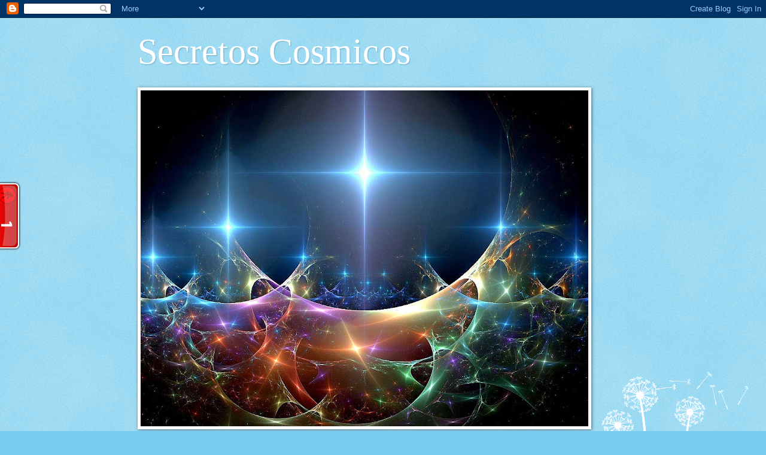

--- FILE ---
content_type: text/html; charset=UTF-8
request_url: https://secretoscosmicos2012.blogspot.com/2011/04/la-hermandad-blanca-un-contacto.html
body_size: 18967
content:
<!DOCTYPE html>
<html class='v2' dir='ltr' lang='es'>
<head>
<link href='https://www.blogger.com/static/v1/widgets/335934321-css_bundle_v2.css' rel='stylesheet' type='text/css'/>
<meta content='width=1100' name='viewport'/>
<meta content='text/html; charset=UTF-8' http-equiv='Content-Type'/>
<meta content='blogger' name='generator'/>
<link href='https://secretoscosmicos2012.blogspot.com/favicon.ico' rel='icon' type='image/x-icon'/>
<link href='http://secretoscosmicos2012.blogspot.com/2011/04/la-hermandad-blanca-un-contacto.html' rel='canonical'/>
<link rel="alternate" type="application/atom+xml" title="Secretos Cosmicos - Atom" href="https://secretoscosmicos2012.blogspot.com/feeds/posts/default" />
<link rel="alternate" type="application/rss+xml" title="Secretos Cosmicos - RSS" href="https://secretoscosmicos2012.blogspot.com/feeds/posts/default?alt=rss" />
<link rel="service.post" type="application/atom+xml" title="Secretos Cosmicos - Atom" href="https://www.blogger.com/feeds/6150684284613627717/posts/default" />

<link rel="alternate" type="application/atom+xml" title="Secretos Cosmicos - Atom" href="https://secretoscosmicos2012.blogspot.com/feeds/3691442851582559420/comments/default" />
<!--Can't find substitution for tag [blog.ieCssRetrofitLinks]-->
<meta content='http://secretoscosmicos2012.blogspot.com/2011/04/la-hermandad-blanca-un-contacto.html' property='og:url'/>
<meta content='La Hermandad Blanca, un contacto intraterrestre' property='og:title'/>
<meta content='Se dice que el nombre sánscrito “Shambhala” significa “lugar de la paz, de la tranquilidad”, denominación apropiada para la labor de sembrar...' property='og:description'/>
<title>Secretos Cosmicos: La Hermandad Blanca, un contacto intraterrestre</title>
<style id='page-skin-1' type='text/css'><!--
/*
-----------------------------------------------
Blogger Template Style
Name:     Watermark
Designer: Blogger
URL:      www.blogger.com
----------------------------------------------- */
/* Use this with templates/1ktemplate-*.html */
/* Content
----------------------------------------------- */
body {
font: normal normal 15px Georgia, Utopia, 'Palatino Linotype', Palatino, serif;
color: #333333;
background: #77ccee url(//www.blogblog.com/1kt/watermark/body_background_flower.png) repeat scroll top left;
}
html body .content-outer {
min-width: 0;
max-width: 100%;
width: 100%;
}
.content-outer {
font-size: 92%;
}
a:link {
text-decoration:none;
color: #cc3300;
}
a:visited {
text-decoration:none;
color: #993322;
}
a:hover {
text-decoration:underline;
color: #ff3300;
}
.body-fauxcolumns .cap-top {
margin-top: 30px;
background: transparent none no-repeat scroll top left;
height: 0;
}
.content-inner {
padding: 0;
}
/* Header
----------------------------------------------- */
.header-inner .Header .titlewrapper,
.header-inner .Header .descriptionwrapper {
padding-left: 20px;
padding-right: 20px;
}
.Header h1 {
font: normal normal 60px Georgia, Utopia, 'Palatino Linotype', Palatino, serif;
color: #ffffff;
text-shadow: 2px 2px rgba(0, 0, 0, .1);
}
.Header h1 a {
color: #ffffff;
}
.Header .description {
font-size: 140%;
color: #5588aa;
}
/* Tabs
----------------------------------------------- */
.tabs-inner .section {
margin: 0 20px;
}
.tabs-inner .PageList, .tabs-inner .LinkList, .tabs-inner .Labels {
margin-left: -11px;
margin-right: -11px;
background-color: transparent;
border-top: 0 solid #ffffff;
border-bottom: 0 solid #ffffff;
-moz-box-shadow: 0 0 0 rgba(0, 0, 0, .3);
-webkit-box-shadow: 0 0 0 rgba(0, 0, 0, .3);
-goog-ms-box-shadow: 0 0 0 rgba(0, 0, 0, .3);
box-shadow: 0 0 0 rgba(0, 0, 0, .3);
}
.tabs-inner .PageList .widget-content,
.tabs-inner .LinkList .widget-content,
.tabs-inner .Labels .widget-content {
margin: -3px -11px;
background: transparent none  no-repeat scroll right;
}
.tabs-inner .widget ul {
padding: 2px 25px;
max-height: 34px;
background: transparent none no-repeat scroll left;
}
.tabs-inner .widget li {
border: none;
}
.tabs-inner .widget li a {
display: inline-block;
padding: .25em 1em;
font: normal normal 20px Georgia, Utopia, 'Palatino Linotype', Palatino, serif;
color: #cc3300;
border-right: 1px solid #77ccee;
}
.tabs-inner .widget li:first-child a {
border-left: 1px solid #77ccee;
}
.tabs-inner .widget li.selected a, .tabs-inner .widget li a:hover {
color: #000000;
}
/* Headings
----------------------------------------------- */
h2 {
font: normal normal 20px Georgia, Utopia, 'Palatino Linotype', Palatino, serif;
color: #336600;
margin: 0 0 .5em;
}
h2.date-header {
font: normal normal 18px Georgia, Utopia, 'Palatino Linotype', Palatino, serif;
color: #336600;
}
/* Main
----------------------------------------------- */
.main-inner .column-center-inner,
.main-inner .column-left-inner,
.main-inner .column-right-inner {
padding: 0 5px;
}
.main-outer {
margin-top: 100px;
background: #66bb33 url(//www.blogblog.com/1kt/watermark/body_background_flower.png) repeat scroll top center;
}
.main-inner {
padding-top: 0;
}
.main-cap-top {
position: relative;
}
.main-cap-top .cap-right {
position: absolute;
height: 100px;
width: 100%;
bottom: 0;
background: transparent url(//www.blogblog.com/1kt/watermark/main_cap_flower.png) repeat-x scroll bottom center;
}
.main-cap-top .cap-left {
position: absolute;
height: 245px;
width: 280px;
right: 0;
bottom: 0;
background: transparent url(//www.blogblog.com/1kt/watermark/main_overlay_flower.png) no-repeat scroll bottom left;
}
/* Posts
----------------------------------------------- */
.post-outer {
padding: 15px 20px;
margin: 0 0 25px;
background: transparent url(https://resources.blogblog.com/blogblog/data/1kt/watermark/post_background_birds.png) repeat scroll top left;
_background-image: none;
border: dotted 1px transparent;
-moz-box-shadow: 0 0 0 rgba(0, 0, 0, .1);
-webkit-box-shadow: 0 0 0 rgba(0, 0, 0, .1);
-goog-ms-box-shadow: 0 0 0 rgba(0, 0, 0, .1);
box-shadow: 0 0 0 rgba(0, 0, 0, .1);
}
h3.post-title {
font: normal normal 30px Georgia, Utopia, 'Palatino Linotype', Palatino, serif;
margin: 0;
}
.comments h4 {
font: normal normal 30px Georgia, Utopia, 'Palatino Linotype', Palatino, serif;
margin: 1em 0 0;
}
.post-body {
font-size: 105%;
line-height: 1.5;
position: relative;
}
.post-header {
margin: 0 0 1em;
color: #997755;
}
.post-footer {
margin: 10px 0 0;
padding: 10px 0 0;
color: #997755;
border-top: dashed 1px #777777;
}
#blog-pager {
font-size: 140%
}
#comments .comment-author {
padding-top: 1.5em;
border-top: dashed 1px #777777;
background-position: 0 1.5em;
}
#comments .comment-author:first-child {
padding-top: 0;
border-top: none;
}
.avatar-image-container {
margin: .2em 0 0;
}
/* Comments
----------------------------------------------- */
.comments .comments-content .icon.blog-author {
background-repeat: no-repeat;
background-image: url([data-uri]);
}
.comments .comments-content .loadmore a {
border-top: 1px solid #777777;
border-bottom: 1px solid #777777;
}
.comments .continue {
border-top: 2px solid #777777;
}
/* Widgets
----------------------------------------------- */
.widget ul, .widget #ArchiveList ul.flat {
padding: 0;
list-style: none;
}
.widget ul li, .widget #ArchiveList ul.flat li {
padding: .35em 0;
text-indent: 0;
border-top: dashed 1px #777777;
}
.widget ul li:first-child, .widget #ArchiveList ul.flat li:first-child {
border-top: none;
}
.widget .post-body ul {
list-style: disc;
}
.widget .post-body ul li {
border: none;
}
.widget .zippy {
color: #777777;
}
.post-body img, .post-body .tr-caption-container, .Profile img, .Image img,
.BlogList .item-thumbnail img {
padding: 5px;
background: #fff;
-moz-box-shadow: 1px 1px 5px rgba(0, 0, 0, .5);
-webkit-box-shadow: 1px 1px 5px rgba(0, 0, 0, .5);
-goog-ms-box-shadow: 1px 1px 5px rgba(0, 0, 0, .5);
box-shadow: 1px 1px 5px rgba(0, 0, 0, .5);
}
.post-body img, .post-body .tr-caption-container {
padding: 8px;
}
.post-body .tr-caption-container {
color: #333333;
}
.post-body .tr-caption-container img {
padding: 0;
background: transparent;
border: none;
-moz-box-shadow: 0 0 0 rgba(0, 0, 0, .1);
-webkit-box-shadow: 0 0 0 rgba(0, 0, 0, .1);
-goog-ms-box-shadow: 0 0 0 rgba(0, 0, 0, .1);
box-shadow: 0 0 0 rgba(0, 0, 0, .1);
}
/* Footer
----------------------------------------------- */
.footer-outer {
color:#ffffff;
background: #331100 url(https://resources.blogblog.com/blogblog/data/1kt/watermark/body_background_navigator.png) repeat scroll top left;
}
.footer-outer a {
color: #ffdd99;
}
.footer-outer a:visited {
color: #eecc77;
}
.footer-outer a:hover {
color: #ffffcc;
}
.footer-outer .widget h2 {
color: #ffffff;
}
/* Mobile
----------------------------------------------- */
body.mobile  {
background-size: 100% auto;
}
.mobile .body-fauxcolumn-outer {
background: transparent none repeat scroll top left;
}
html .mobile .mobile-date-outer {
border-bottom: none;
background: transparent url(https://resources.blogblog.com/blogblog/data/1kt/watermark/post_background_birds.png) repeat scroll top left;
_background-image: none;
margin-bottom: 10px;
}
.mobile .main-inner .date-outer {
padding: 0;
}
.mobile .main-inner .date-header {
margin: 10px;
}
.mobile .main-cap-top {
z-index: -1;
}
.mobile .content-outer {
font-size: 100%;
}
.mobile .post-outer {
padding: 10px;
}
.mobile .main-cap-top .cap-left {
background: transparent none no-repeat scroll bottom left;
}
.mobile .body-fauxcolumns .cap-top {
margin: 0;
}
.mobile-link-button {
background: transparent url(https://resources.blogblog.com/blogblog/data/1kt/watermark/post_background_birds.png) repeat scroll top left;
}
.mobile-link-button a:link, .mobile-link-button a:visited {
color: #cc3300;
}
.mobile-index-date .date-header {
color: #336600;
}
.mobile-index-contents {
color: #333333;
}
.mobile .tabs-inner .section {
margin: 0;
}
.mobile .tabs-inner .PageList {
margin-left: 0;
margin-right: 0;
}
.mobile .tabs-inner .PageList .widget-content {
margin: 0;
color: #000000;
background: transparent url(https://resources.blogblog.com/blogblog/data/1kt/watermark/post_background_birds.png) repeat scroll top left;
}
.mobile .tabs-inner .PageList .widget-content .pagelist-arrow {
border-left: 1px solid #77ccee;
}

--></style>
<style id='template-skin-1' type='text/css'><!--
body {
min-width: 860px;
}
.content-outer, .content-fauxcolumn-outer, .region-inner {
min-width: 860px;
max-width: 860px;
_width: 860px;
}
.main-inner .columns {
padding-left: 0px;
padding-right: 260px;
}
.main-inner .fauxcolumn-center-outer {
left: 0px;
right: 260px;
/* IE6 does not respect left and right together */
_width: expression(this.parentNode.offsetWidth -
parseInt("0px") -
parseInt("260px") + 'px');
}
.main-inner .fauxcolumn-left-outer {
width: 0px;
}
.main-inner .fauxcolumn-right-outer {
width: 260px;
}
.main-inner .column-left-outer {
width: 0px;
right: 100%;
margin-left: -0px;
}
.main-inner .column-right-outer {
width: 260px;
margin-right: -260px;
}
#layout {
min-width: 0;
}
#layout .content-outer {
min-width: 0;
width: 800px;
}
#layout .region-inner {
min-width: 0;
width: auto;
}
body#layout div.add_widget {
padding: 8px;
}
body#layout div.add_widget a {
margin-left: 32px;
}
--></style>
<link href='https://www.blogger.com/dyn-css/authorization.css?targetBlogID=6150684284613627717&amp;zx=9ba3ce55-3625-42b9-8d62-16b4e0fbe416' media='none' onload='if(media!=&#39;all&#39;)media=&#39;all&#39;' rel='stylesheet'/><noscript><link href='https://www.blogger.com/dyn-css/authorization.css?targetBlogID=6150684284613627717&amp;zx=9ba3ce55-3625-42b9-8d62-16b4e0fbe416' rel='stylesheet'/></noscript>
<meta name='google-adsense-platform-account' content='ca-host-pub-1556223355139109'/>
<meta name='google-adsense-platform-domain' content='blogspot.com'/>

</head>
<body class='loading variant-flower'>
<div class='navbar section' id='navbar' name='Barra de navegación'><div class='widget Navbar' data-version='1' id='Navbar1'><script type="text/javascript">
    function setAttributeOnload(object, attribute, val) {
      if(window.addEventListener) {
        window.addEventListener('load',
          function(){ object[attribute] = val; }, false);
      } else {
        window.attachEvent('onload', function(){ object[attribute] = val; });
      }
    }
  </script>
<div id="navbar-iframe-container"></div>
<script type="text/javascript" src="https://apis.google.com/js/platform.js"></script>
<script type="text/javascript">
      gapi.load("gapi.iframes:gapi.iframes.style.bubble", function() {
        if (gapi.iframes && gapi.iframes.getContext) {
          gapi.iframes.getContext().openChild({
              url: 'https://www.blogger.com/navbar/6150684284613627717?po\x3d3691442851582559420\x26origin\x3dhttps://secretoscosmicos2012.blogspot.com',
              where: document.getElementById("navbar-iframe-container"),
              id: "navbar-iframe"
          });
        }
      });
    </script><script type="text/javascript">
(function() {
var script = document.createElement('script');
script.type = 'text/javascript';
script.src = '//pagead2.googlesyndication.com/pagead/js/google_top_exp.js';
var head = document.getElementsByTagName('head')[0];
if (head) {
head.appendChild(script);
}})();
</script>
</div></div>
<div class='body-fauxcolumns'>
<div class='fauxcolumn-outer body-fauxcolumn-outer'>
<div class='cap-top'>
<div class='cap-left'></div>
<div class='cap-right'></div>
</div>
<div class='fauxborder-left'>
<div class='fauxborder-right'></div>
<div class='fauxcolumn-inner'>
</div>
</div>
<div class='cap-bottom'>
<div class='cap-left'></div>
<div class='cap-right'></div>
</div>
</div>
</div>
<div class='content'>
<div class='content-fauxcolumns'>
<div class='fauxcolumn-outer content-fauxcolumn-outer'>
<div class='cap-top'>
<div class='cap-left'></div>
<div class='cap-right'></div>
</div>
<div class='fauxborder-left'>
<div class='fauxborder-right'></div>
<div class='fauxcolumn-inner'>
</div>
</div>
<div class='cap-bottom'>
<div class='cap-left'></div>
<div class='cap-right'></div>
</div>
</div>
</div>
<div class='content-outer'>
<div class='content-cap-top cap-top'>
<div class='cap-left'></div>
<div class='cap-right'></div>
</div>
<div class='fauxborder-left content-fauxborder-left'>
<div class='fauxborder-right content-fauxborder-right'></div>
<div class='content-inner'>
<header>
<div class='header-outer'>
<div class='header-cap-top cap-top'>
<div class='cap-left'></div>
<div class='cap-right'></div>
</div>
<div class='fauxborder-left header-fauxborder-left'>
<div class='fauxborder-right header-fauxborder-right'></div>
<div class='region-inner header-inner'>
<div class='header section' id='header' name='Cabecera'><div class='widget Header' data-version='1' id='Header1'>
<div id='header-inner'>
<div class='titlewrapper'>
<h1 class='title'>
<a href='https://secretoscosmicos2012.blogspot.com/'>
Secretos Cosmicos
</a>
</h1>
</div>
<div class='descriptionwrapper'>
<p class='description'><span>
</span></p>
</div>
</div>
</div></div>
</div>
</div>
<div class='header-cap-bottom cap-bottom'>
<div class='cap-left'></div>
<div class='cap-right'></div>
</div>
</div>
</header>
<div class='tabs-outer'>
<div class='tabs-cap-top cap-top'>
<div class='cap-left'></div>
<div class='cap-right'></div>
</div>
<div class='fauxborder-left tabs-fauxborder-left'>
<div class='fauxborder-right tabs-fauxborder-right'></div>
<div class='region-inner tabs-inner'>
<div class='tabs section' id='crosscol' name='Multicolumnas'><div class='widget Image' data-version='1' id='Image2'>
<h2>Bienvenidos</h2>
<div class='widget-content'>
<img alt='Bienvenidos' height='561' id='Image2_img' src='https://blogger.googleusercontent.com/img/b/R29vZ2xl/AVvXsEiNv8oeSGu-eHH-HZUY3uq6sBRxrAPlYkVzS6SEDu7ucLqLd1xMbGffsvO8zoRZu1wSR6IpFKkjA6EaCIJScc5kgIkOSbasVT1bZ8c6I1g5SssDRE0HWVcSeSE4uMmJInuTFfBTp0vHsCU/s748/el-cosmos.jpg' width='748'/>
<br/>
<span class='caption'>LOS INVITO A DESCUBRIR LOS SECRETOS COSMICOS</span>
</div>
<div class='clear'></div>
</div></div>
<div class='tabs no-items section' id='crosscol-overflow' name='Cross-Column 2'></div>
</div>
</div>
<div class='tabs-cap-bottom cap-bottom'>
<div class='cap-left'></div>
<div class='cap-right'></div>
</div>
</div>
<div class='main-outer'>
<div class='main-cap-top cap-top'>
<div class='cap-left'></div>
<div class='cap-right'></div>
</div>
<div class='fauxborder-left main-fauxborder-left'>
<div class='fauxborder-right main-fauxborder-right'></div>
<div class='region-inner main-inner'>
<div class='columns fauxcolumns'>
<div class='fauxcolumn-outer fauxcolumn-center-outer'>
<div class='cap-top'>
<div class='cap-left'></div>
<div class='cap-right'></div>
</div>
<div class='fauxborder-left'>
<div class='fauxborder-right'></div>
<div class='fauxcolumn-inner'>
</div>
</div>
<div class='cap-bottom'>
<div class='cap-left'></div>
<div class='cap-right'></div>
</div>
</div>
<div class='fauxcolumn-outer fauxcolumn-left-outer'>
<div class='cap-top'>
<div class='cap-left'></div>
<div class='cap-right'></div>
</div>
<div class='fauxborder-left'>
<div class='fauxborder-right'></div>
<div class='fauxcolumn-inner'>
</div>
</div>
<div class='cap-bottom'>
<div class='cap-left'></div>
<div class='cap-right'></div>
</div>
</div>
<div class='fauxcolumn-outer fauxcolumn-right-outer'>
<div class='cap-top'>
<div class='cap-left'></div>
<div class='cap-right'></div>
</div>
<div class='fauxborder-left'>
<div class='fauxborder-right'></div>
<div class='fauxcolumn-inner'>
</div>
</div>
<div class='cap-bottom'>
<div class='cap-left'></div>
<div class='cap-right'></div>
</div>
</div>
<!-- corrects IE6 width calculation -->
<div class='columns-inner'>
<div class='column-center-outer'>
<div class='column-center-inner'>
<div class='main section' id='main' name='Principal'><div class='widget Blog' data-version='1' id='Blog1'>
<div class='blog-posts hfeed'>

          <div class="date-outer">
        
<h2 class='date-header'><span>sábado, 23 de abril de 2011</span></h2>

          <div class="date-posts">
        
<div class='post-outer'>
<div class='post hentry uncustomized-post-template' itemprop='blogPost' itemscope='itemscope' itemtype='http://schema.org/BlogPosting'>
<meta content='6150684284613627717' itemprop='blogId'/>
<meta content='3691442851582559420' itemprop='postId'/>
<a name='3691442851582559420'></a>
<h3 class='post-title entry-title' itemprop='name'>
La Hermandad Blanca, un contacto intraterrestre
</h3>
<div class='post-header'>
<div class='post-header-line-1'></div>
</div>
<div class='post-body entry-content' id='post-body-3691442851582559420' itemprop='description articleBody'>
<span class="Apple-style-span" style="font-family: 'Times New Roman'; "><span class="Apple-style-span"><div align="justify"><span class="link style1" style="font-family: Verdana, Arial, Helvetica, sans-serif; font-style: normal; line-height: normal; font-weight: normal; font-variant: normal; text-decoration: none; ">Se dice que el nombre sánscrito &#8220;Shambhala&#8221; significa &#8220;lugar de la paz, de la tranquilidad&#8221;, denominación apropiada para la labor de sembrar la semilla de la luz en la Tierra. Nos encontramos frente a la ciudad matriz del mundo subterráneo de Agharta, un lugar que aún hoy en día es recordado por los Lamas y sabios de Oriente.</span></div><p align="justify" class="link style1" style="font-family: Verdana, Arial, Helvetica, sans-serif; font-style: normal; line-height: normal; font-weight: normal; font-variant: normal; text-decoration: none; ">Los Maestros de origen celeste que fundaron Shambhala para polarizar la pugna de fuerzas en el mundo, han extendido su radio de acción no sólo en el desierto de Gobi o los Himalayas, sino también en América del Sur, donde se halla un verdadero laberinto de túneles que conduce a fantásticas ciudades intraterrenas. Aunque suene increíble, aquellos seres de luz constituyen la denominada Hermandad Blanca o Gobierno Interno Positivo del planeta.</p><p align="justify" class="link style1" style="font-family: Verdana, Arial, Helvetica, sans-serif; font-style: normal; line-height: normal; font-weight: normal; font-variant: normal; text-decoration: none; ">La Hermandad Blanca, a lo largo de la historia, ha venido inspirando a diversos hombres y mujeres de todas las latitudes del mundo, quienes lograron escuchar el &#8220;llamado&#8221; para encender su propia antorcha interior. &#191;Con qué propósito?</p><p align="justify" class="link style1" style="font-family: Verdana, Arial, Helvetica, sans-serif; font-style: normal; line-height: normal; font-weight: normal; font-variant: normal; text-decoration: none; ">Cual faro luminoso que guía las embarcaciones, el llamado de los Maestros estimula al caminante a descubrir su real &#8220;sentido&#8221; y &#8220;misión&#8221;, que aunque yace silente en algún lugar de nuestro interior, es sensible a esa activación si estamos prestos no sólo a escucharla, sino a asumirla, por cuanto requiere un compromiso para con la humanidad.</p><p align="justify" class="link style1" style="font-family: Verdana, Arial, Helvetica, sans-serif; font-style: normal; line-height: normal; font-weight: normal; font-variant: normal; text-decoration: none; ">En América del Sur, se encuentran diversos Retiros Interiores de aquellos Maestros antiguos. Los tres centros principales, cual triángulo de poder que opera hace miles de años, los presentamos brevemente aquí:</p><p><span class="style5" style="font-style: normal; line-height: normal; font-variant: normal; text-decoration: none; font-family: Verdana, Arial, Helvetica, sans-serif; "><span class="style8"><a class="style6" href="http://www.legadocosmico.com/elpaititi.htm" style="font-style: normal; line-height: normal; font-variant: normal; text-decoration: none; font-family: Verdana, Arial, Helvetica, sans-serif; " target="_self">Paititi o El Dorado</a></span></span><span class="link style8" style="font-family: Verdana, Arial, Helvetica, sans-serif; font-style: normal; line-height: normal; font-weight: normal; font-variant: normal; text-decoration: none; "><br /><br /></span><span class="style9" style="font-style: normal; line-height: normal; font-variant: normal; text-decoration: none; font-family: Verdana, Arial, Helvetica, sans-serif; "><a class="style6" href="http://www.legadocosmico.com/tayos.htm" style="font-style: normal; line-height: normal; font-variant: normal; text-decoration: none; font-family: Verdana, Arial, Helvetica, sans-serif; " target="_self">La Cueva de los Tayos</a></span><span class="link style8" style="font-family: Verdana, Arial, Helvetica, sans-serif; font-style: normal; line-height: normal; font-weight: normal; font-variant: normal; text-decoration: none; "><strong><br /><br /></strong></span><span class="style9" style="font-style: normal; line-height: normal; font-variant: normal; text-decoration: none; font-family: Verdana, Arial, Helvetica, sans-serif; "><a class="style6" href="http://www.legadocosmico.com/roncador.htm" style="font-style: normal; line-height: normal; font-variant: normal; text-decoration: none; font-family: Verdana, Arial, Helvetica, sans-serif; " target="_self">Sierras del Roncador</a></span></p><p>legadocosmico</p><p><br /></p><p><br /></p></span></span>
<div style='clear: both;'></div>
</div>
<div class='post-footer'>
<div class='post-footer-line post-footer-line-1'>
<span class='post-author vcard'>
Publicado por
<span class='fn' itemprop='author' itemscope='itemscope' itemtype='http://schema.org/Person'>
<meta content='https://www.blogger.com/profile/02039169776981369157' itemprop='url'/>
<a class='g-profile' href='https://www.blogger.com/profile/02039169776981369157' rel='author' title='author profile'>
<span itemprop='name'>Alena</span>
</a>
</span>
</span>
<span class='post-timestamp'>
en
<meta content='http://secretoscosmicos2012.blogspot.com/2011/04/la-hermandad-blanca-un-contacto.html' itemprop='url'/>
<a class='timestamp-link' href='https://secretoscosmicos2012.blogspot.com/2011/04/la-hermandad-blanca-un-contacto.html' rel='bookmark' title='permanent link'><abbr class='published' itemprop='datePublished' title='2011-04-23T14:16:00-07:00'>14:16</abbr></a>
</span>
<span class='post-comment-link'>
</span>
<span class='post-icons'>
<span class='item-control blog-admin pid-730581583'>
<a href='https://www.blogger.com/post-edit.g?blogID=6150684284613627717&postID=3691442851582559420&from=pencil' title='Editar entrada'>
<img alt='' class='icon-action' height='18' src='https://resources.blogblog.com/img/icon18_edit_allbkg.gif' width='18'/>
</a>
</span>
</span>
<div class='post-share-buttons goog-inline-block'>
<a class='goog-inline-block share-button sb-email' href='https://www.blogger.com/share-post.g?blogID=6150684284613627717&postID=3691442851582559420&target=email' target='_blank' title='Enviar por correo electrónico'><span class='share-button-link-text'>Enviar por correo electrónico</span></a><a class='goog-inline-block share-button sb-blog' href='https://www.blogger.com/share-post.g?blogID=6150684284613627717&postID=3691442851582559420&target=blog' onclick='window.open(this.href, "_blank", "height=270,width=475"); return false;' target='_blank' title='Escribe un blog'><span class='share-button-link-text'>Escribe un blog</span></a><a class='goog-inline-block share-button sb-twitter' href='https://www.blogger.com/share-post.g?blogID=6150684284613627717&postID=3691442851582559420&target=twitter' target='_blank' title='Compartir en X'><span class='share-button-link-text'>Compartir en X</span></a><a class='goog-inline-block share-button sb-facebook' href='https://www.blogger.com/share-post.g?blogID=6150684284613627717&postID=3691442851582559420&target=facebook' onclick='window.open(this.href, "_blank", "height=430,width=640"); return false;' target='_blank' title='Compartir con Facebook'><span class='share-button-link-text'>Compartir con Facebook</span></a><a class='goog-inline-block share-button sb-pinterest' href='https://www.blogger.com/share-post.g?blogID=6150684284613627717&postID=3691442851582559420&target=pinterest' target='_blank' title='Compartir en Pinterest'><span class='share-button-link-text'>Compartir en Pinterest</span></a>
</div>
</div>
<div class='post-footer-line post-footer-line-2'>
<span class='post-labels'>
</span>
</div>
<div class='post-footer-line post-footer-line-3'>
<span class='post-location'>
</span>
</div>
</div>
</div>
<div class='comments' id='comments'>
<a name='comments'></a>
<h4>No hay comentarios:</h4>
<div id='Blog1_comments-block-wrapper'>
<dl class='avatar-comment-indent' id='comments-block'>
</dl>
</div>
<p class='comment-footer'>
<div class='comment-form'>
<a name='comment-form'></a>
<h4 id='comment-post-message'>Publicar un comentario</h4>
<p>
</p>
<a href='https://www.blogger.com/comment/frame/6150684284613627717?po=3691442851582559420&hl=es&saa=85391&origin=https://secretoscosmicos2012.blogspot.com' id='comment-editor-src'></a>
<iframe allowtransparency='true' class='blogger-iframe-colorize blogger-comment-from-post' frameborder='0' height='410px' id='comment-editor' name='comment-editor' src='' width='100%'></iframe>
<script src='https://www.blogger.com/static/v1/jsbin/2830521187-comment_from_post_iframe.js' type='text/javascript'></script>
<script type='text/javascript'>
      BLOG_CMT_createIframe('https://www.blogger.com/rpc_relay.html');
    </script>
</div>
</p>
</div>
</div>

        </div></div>
      
</div>
<div class='blog-pager' id='blog-pager'>
<span id='blog-pager-newer-link'>
<a class='blog-pager-newer-link' href='https://secretoscosmicos2012.blogspot.com/2011/04/gran-hermandad-blanca-retiros.html' id='Blog1_blog-pager-newer-link' title='Entrada más reciente'>Entrada más reciente</a>
</span>
<span id='blog-pager-older-link'>
<a class='blog-pager-older-link' href='https://secretoscosmicos2012.blogspot.com/2011/04/krysthos-y-tu-que-recuerdas-marianna_23.html' id='Blog1_blog-pager-older-link' title='Entrada antigua'>Entrada antigua</a>
</span>
<a class='home-link' href='https://secretoscosmicos2012.blogspot.com/'>Inicio</a>
</div>
<div class='clear'></div>
<div class='post-feeds'>
<div class='feed-links'>
Suscribirse a:
<a class='feed-link' href='https://secretoscosmicos2012.blogspot.com/feeds/3691442851582559420/comments/default' target='_blank' type='application/atom+xml'>Enviar comentarios (Atom)</a>
</div>
</div>
</div></div>
</div>
</div>
<div class='column-left-outer'>
<div class='column-left-inner'>
<aside>
</aside>
</div>
</div>
<div class='column-right-outer'>
<div class='column-right-inner'>
<aside>
<div class='sidebar section' id='sidebar-right-1'><div class='widget Image' data-version='1' id='Image11'>
<div class='widget-content'>
<img alt='' height='309' id='Image11_img' src='https://blogger.googleusercontent.com/img/b/R29vZ2xl/AVvXsEho9VQwG2T7Ij6k5iSXXQU6WDHslDkJokPS1YDwnMRCh6g8d5x3knvaN62ACMu9vkuWEDR4xnhY5M-8KwSCWS--2zWgABwR9P0Eriiq2dDVYFKzthMejkkcmKAuqMWTSmXJTupoUcQnoBQ/s1600/Alma.jpg' width='252'/>
<br/>
</div>
<div class='clear'></div>
</div><div class='widget Image' data-version='1' id='Image10'>
<h2>Bienvenidos al blog</h2>
<div class='widget-content'>
<img alt='Bienvenidos al blog' height='252' id='Image10_img' src='https://blogger.googleusercontent.com/img/b/R29vZ2xl/AVvXsEiMmrOoW7_ajNVWyUXFy9DtwepoD1h-aZe-yItiaSBi_CuEap9ldIIuBwemeRKrwzUI-13FDAxI-8ZByk8lMHFKU4JoF59AFmp0OJeMXJiQr7hqfJOoK11ROA0TA0c4GdvARj5smw3VsmM/s252/20180208_093852.jpg' width='189'/>
<br/>
<span class='caption'>Alena Persaldi</span>
</div>
<div class='clear'></div>
</div><div class='widget Image' data-version='1' id='Image9'>
<h2>Las Pleyades</h2>
<div class='widget-content'>
<img alt='Las Pleyades' height='252' id='Image9_img' src='https://blogger.googleusercontent.com/img/b/R29vZ2xl/AVvXsEjMLdgWAZYaJISMlG4IvpneXXy9HdKKnTMEr1veCI4FulnVp_C2RIuKZftYhgGcvSB-26Ng68S6bAxmQNHd0Ld87jHD_6BnYTJLrWFMW1hPNp6BZRMDBk655IIruTb-JLLyM4Elh_YpaN8/s1600/300px-Pleiades_Spitzer_big.jpg' width='252'/>
<br/>
</div>
<div class='clear'></div>
</div><div class='widget HTML' data-version='1' id='HTML2'>
<div class='widget-content'>
<a href=http://kipasa.com/es/fantasia/><img border="0" src="https://lh3.googleusercontent.com/blogger_img_proxy/AEn0k_tTDAuxvfBnS-kjcDDh2RsaN1FGHWeNgSWbYjavBlAYv-Xg8_7rx_HLdCfH6_yIbw60sK2sh5yO-pWg6Z19ESZ_YN1zPBPJR67PDn4j=s0-d"><br /><br /></a>
</div>
<div class='clear'></div>
</div><div class='widget Text' data-version='1' id='Text4'>
<h2 class='title'>USUARIO SKIPE</h2>
<div class='widget-content'>
alena.persaldi
</div>
<div class='clear'></div>
</div><div class='widget Text' data-version='1' id='Text3'>
<h2 class='title'>CONTACTAME</h2>
<div class='widget-content'>
(o11) 1556427963<div> </div>
</div>
<div class='clear'></div>
</div><div class='widget HTML' data-version='1' id='HTML3'>
<h2 class='title'>TWITTER</h2>
<div class='widget-content'>
<a href="https://twitter.com/AlenaPersaldi" class="twitter-follow-button" data-show-count="false" data-lang="es">Seguir a @AlenaPersaldi</a>
<script>!function(d,s,id){var js,fjs=d.getElementsByTagName(s)[0];if(!d.getElementById(id)){js=d.createElement(s);js.id=id;js.src="//platform.twitter.com/widgets.js";fjs.parentNode.insertBefore(js,fjs);}}(document,"script","twitter-wjs");</script>
</div>
<div class='clear'></div>
</div><div class='widget Image' data-version='1' id='Image7'>
<h2>LUNA LLENA</h2>
<div class='widget-content'>
<img alt='LUNA LLENA' height='187' id='Image7_img' src='https://blogger.googleusercontent.com/img/b/R29vZ2xl/AVvXsEibtoA1ZKl9mU2qakoHmH87jrlUuL-Sq1G-7m9bHLxMEy_qLrbLsOJfXxbThCuKFQch-nG39TZsvxxQVNG-4dhKZlhx97uDkAaP41zz1_eaXXfYaf6_M79UTHadHUclv-epN-6-o94HYrk/s1600/luna.jpg' width='252'/>
<br/>
</div>
<div class='clear'></div>
</div><div class='widget Text' data-version='1' id='Text2'>
<h2 class='title'>Especificacion de Fuentes</h2>
<div class='widget-content'>
<div style="text-align: -webkit-auto;"><span ><span style="font-size: 20px;"><br/></span></span></div><div class="widget-content" style="font-style: normal; font-variant: normal; font-weight: normal; color: rgb(51, 51, 51); font-family: Arial, Tahoma, Helvetica, FreeSans, sans-serif; font-size: 13px; line-height: 18px; text-align: -webkit-auto; background-color: rgb(241, 194, 50); "><b>Todas las notas de mi autoria publicadas en el presente blog, estan protegidas por derecho de autor y no tengo inconvenientes que sean difundidas aclarando la fuente. Como así tambien hay publicadas notas que no son de mi autoria por lo tanto al pie aclaro la fuente desde donde fue obtenida y si desean transcribirlas deben aclarar indefectiblemente la fuente por mi mencionada en la misma. Gracias. Alena</b></div>
</div>
<div class='clear'></div>
</div><div class='widget Image' data-version='1' id='Image3'>
<h2>Las Aguilas de Asthar</h2>
<div class='widget-content'>
<img alt='Las Aguilas de Asthar' height='250' id='Image3_img' src='https://blogger.googleusercontent.com/img/b/R29vZ2xl/AVvXsEiTuZQP8xRv-M7zhvIIEwTXpP6E91X4FXe52DKJmkk-MGyvQNxGjsfjgT2wcYLRDvjq_1IbwFTWeT0WbDlhP97ZKfSTIJ4LLYWJSlpBlSP9VRoTpP0Qu3T0PacUwbBVvyzAjUEQ0yvMUuQ/s250/las+aguilas+de+asthar.jpg' width='217'/>
<br/>
</div>
<div class='clear'></div>
</div><div class='widget HTML' data-version='1' id='HTML8'>
<h2 class='title'>Traductor</h2>
<div class='widget-content'>
<style>



.google_translate img {

filter:alpha(opacity=100);

-moz-opacity: 1.0;

opacity: 1.0;

border:0;

}

.google_translate:hover img {

filter:alpha(opacity=30);

-moz-opacity: 0.30;

opacity: 0.30;

border:0;

}

.google_translatextra:hover img {

filter:alpha(opacity=0.30);

-moz-opacity: 0.30;

opacity: 0.30;

border:0;

}

</style>

<div>



<a class="google_translate" href="#" target="_blank" rel="nofollow" title="English" onclick="window.open('http://translate.google.com/translate?u='+encodeURIComponent(location.href)+'&langpair=auto%7Cen&hl=en'); return false;"><img alt="English" border="0" align="absbottom" title="English" height="24" src="https://blogger.googleusercontent.com/img/b/R29vZ2xl/AVvXsEgVsic730cmMvtBvgKtDswLEFv5Z8HHilZH2iyy1n6XnOTn6WM1rIjzVC_UmvbfPh8yCyglri0mqHHOhAC2wxs5oDwEsYE1bXS960lSSUIH2xmKHqz3Q9TZ5JIINhLPW-ZKOAaNf1ix2Bc/s200/United+Kingdom(Great+Britain).png" style="cursor: pointer;margin-right:8px" width="24"/></a>



<a class="google_translate" href="#" target="_blank" rel="nofollow" title="French" onclick="window.open('http://translate.google.com/translate?u='+encodeURIComponent(location.href)+'&langpair=auto%7Cfr&hl=en'); return false;"><img alt="French" border="0" align="absbottom" title="French" height="24" src="https://blogger.googleusercontent.com/img/b/R29vZ2xl/AVvXsEiSSXpAMePhx3biiexaSsfzirqiEEQs1-e5HX_B7OvQqELK-ifSmb5zgUBqT9dNZ2DDJWSJWIX0mOFktEiuZLhbXkmBNIvGPSrUD1GfmFnUlA0OURwBEQO9Ndir44l0kujm8d-VhoQJT3U/s200/France.png" style="cursor: pointer;margin-right:8px" width="24"/></a>

<a class="google_translate" href="#" target="_blank" rel="nofollow" title="German" onclick="window.open('http://translate.google.com/translate?u='+encodeURIComponent(location.href)+'&langpair=auto%7Cde&hl=en'); return false;"><img alt="German" border="0" align="absbottom" title="German" height="24" src="https://blogger.googleusercontent.com/img/b/R29vZ2xl/AVvXsEhMnmmJIvVEElOwo7uIt7wahJgfoLNTXhsLSkhTiCOHF3TfRlKLPT1lwDud-N_6zJ51VOqxHsKg-raOYc9fCDRIjBHXfHFH9RwyM99CXwBBcPFlLoh2HS5iuo_6lE_-IKwbgqFMuXA_O48/s200/Germany.png" style="cursor: pointer;margin-right:8px" width="24"/></a>



<a class="google_translate" href="#" target="_blank" rel="nofollow" title="Spain" onclick="window.open('http://translate.google.com/translate?u='+encodeURIComponent(location.href)+'&langpair=auto%7Ces&hl=en'); return false;"><img alt="Spain" border="0" align="absbottom" title="Spain" height="24" src="https://blogger.googleusercontent.com/img/b/R29vZ2xl/AVvXsEhjHyhJD_psRS3g_7tHAnNh4MyxClVh9LxThWs9bCMdRheTRNqh4LLgchnTesXyD6YvkwIrfIhZfmbUAh1T8uLY9m1O-xsZ3ey8a0G1O9jVsEaCVuzdL10lRZCBU1ajUdqxFqZKcxA60nE/s200/Spain.png" style="cursor: pointer;margin-right:8px" width="24"/></a>



<a class="google_translate" href="#" target="_blank" rel="nofollow" title="Italian" onclick="window.open('http://translate.google.com/translate?u='+encodeURIComponent(location.href)+'&langpair=auto%7Cit&hl=en'); return false;"><img alt="Italian" border="0" align="absbottom" title="Italian" height="24" src="https://blogger.googleusercontent.com/img/b/R29vZ2xl/AVvXsEiSdnwvVoMb75QkRP_OxV3-xpm_ZHAqwlq5J1F6hPr9vKRmSh_tSXRqpLfqK3nMi03BE4XHOCjgyMjR8C_ERSH9eNPoeNb0RmOEkqBaVLzi8oI_KGl5iKzBgRMv6D-eQKRMoWHh7qB3soM/s200/Italy.png" style="cursor: pointer;margin-right:8px" width="24"/></a>



<a class="google_translate" href="#" target="_blank" rel="nofollow" title="Dutch" onclick="window.open('http://translate.google.com/translate?u='+encodeURIComponent(location.href)+'&langpair=auto%7Cnl&hl=en'); return false;"><img alt="Dutch" border="0" align="absbottom" title="Dutch" height="24" src="https://blogger.googleusercontent.com/img/b/R29vZ2xl/AVvXsEjnwUE9MNVbh18YXIEGszJ-WUGEFycal7T2rHlf_k9DccaV5v-2zTVG0IIsowS-Ub_qK8yN50IfgRQcbiEGm8zrVgeY8C_k8dnlEMo6klVDhU1fZpxUCKB2OSRBFUcSbJ3fU5klzrHvr7U/s200/Netherlands.png" style="cursor: pointer;margin-right:8px" width="24"/></a>

<a class="google_translate" href="#" target="_blank" rel="nofollow" title="Russian" onclick="window.open('http://translate.google.com/translate?u='+encodeURIComponent(location.href)+'&langpair=auto%7Cru&hl=en'); return false;"><img alt="Russian" border="0" align="absbottom" title="Russian" height="24" src="https://blogger.googleusercontent.com/img/b/R29vZ2xl/AVvXsEigek5wnJSnIZRuNLF_ucxKPNwQUYiU0lJ9KEo0bQ4fhG2ZgJWgVVQFMCcLwHn5R90raeuXYROR_ytVc0zkzm90ZME5fTjlC5gwxGxM_61aVjV_NEJuDoRiBugRy7Xvh6bE-aiFcT57PxE/s200/Russian+Federation.png" style="cursor: pointer;margin-right:8px" width="24"/></a></div>
</div>
<div class='clear'></div>
</div><div class='widget HTML' data-version='1' id='HTML4'>
<div class='widget-content'>
<center><a href="http://magickalgraphics.com">
<img src="https://lh3.googleusercontent.com/blogger_img_proxy/AEn0k_tvPoVq771G1dqb3nHJ3OOAqFyVtYWD-wpQJOMSqmxApAFp6x8aEZv09U4NUpZWrKut_dghtbF-UGGiCfFYcy12dP9Do-hBVhVMFDiUFhMmQ1iwzbwR8RhchJg4OBzE=s0-d" alt="Moon &amp; Witch Comments &amp; Graphics" border="0"></a><br /><a href="http://www.magickalgraphics.com/">~Magickal Graphics~</a></center>
</div>
<div class='clear'></div>
</div><div class='widget BloggerButton' data-version='1' id='BloggerButton1'>
<div class='widget-content'>
<a href='https://www.blogger.com'><img alt="Powered By Blogger" src="//img1.blogblog.com/html/buttons/blogger-simple-blue.gif"></a>
<div class='clear'></div>
</div>
</div><div class='widget Stats' data-version='1' id='Stats1'>
<h2>Vistas de página en total</h2>
<div class='widget-content'>
<div id='Stats1_content' style='display: none;'>
<script src='https://www.gstatic.com/charts/loader.js' type='text/javascript'></script>
<span id='Stats1_sparklinespan' style='display:inline-block; width:75px; height:30px'></span>
<span class='counter-wrapper text-counter-wrapper' id='Stats1_totalCount'>
</span>
<div class='clear'></div>
</div>
</div>
</div><div class='widget Image' data-version='1' id='Image8'>
<h2>Regresando al Hogar y a Nuestro Padre</h2>
<div class='widget-content'>
<img alt='Regresando al Hogar y a Nuestro Padre' height='237' id='Image8_img' src='https://blogger.googleusercontent.com/img/b/R29vZ2xl/AVvXsEgC_5cfbuUpVMzYwHvIGy4NugpidMZoIxMc76qYmA-aG7dLjJEGTYEqiDJD3l9Uium-jObTIdk5HQqKWJ0ODhNyBAmxwAMkp_FqAWCWVgmLuhtBgpQzzaEyoTb4V4UsN-7vTFPFBkM1G5o/s250/Pleyadianos.jpg' width='250'/>
<br/>
</div>
<div class='clear'></div>
</div><div class='widget Image' data-version='1' id='Image5'>
<h2>INVITACION</h2>
<div class='widget-content'>
<img alt='INVITACION' height='252' id='Image5_img' src='https://blogger.googleusercontent.com/img/b/R29vZ2xl/AVvXsEhAC-smHArZDrEGamenW8ZHbpYapq4jzP2bWON5YSusahqrA5RFwEIhK-eISGy7U5O1I2W4fe3RCpMKm-hvRzq_ZAlTM5MX0Kd0m9FsxSdP24LFZPUJHTY8pKf-n5NrrNDSpe_PK6ds61M/s1600/amor+consciente.jpg' width='202'/>
<br/>
<span class='caption'>LOS INVITO A PARTICIPAR EN MI OTRO BLOG:ABRIENDOETAPAS</span>
</div>
<div class='clear'></div>
</div><div class='widget Text' data-version='1' id='Text1'>
<h2 class='title'>Comenzar a recorrer la Concientizacion Cosmica</h2>
<div class='widget-content'>
<span class="Apple-style-span" style="-webkit-border-horizontal-spacing: 2px; -webkit-border-vertical-spacing: 2px; font-family: 'Times New Roman'; font-size: medium; "><span class="Apple-style-span"><b><p class="Estilo20">No se trata del fin del mundo, simplemente del Final de los Tiempos, esto es, comenzamos a transitar los tiempos de concientización cósmica y generalizada, comprender el porqué de "ayer Angeles, hoy Hermanos Cósmicos", aquellas presencias angélicas que hoy nos continuan protegiendo a través de sus esencias inmaculadas pero con sus identidades provenientes de otras Galaxias, a través de la Federación Galáctica de Luz, La Gran Hermandad Blanca, y otras muchas.</p><p class="Estilo20">Llegó la hora de levantar nuestros ojos hacia el cielo nocturno y descubrir que no todas son estrellas luminosas, sino que además hay en él, presencias brillantes y protectoras que no podemos distinguir, precisamente porque no poseemos el conocimiento necesario para poder hacerlo; es por eso importante esta concientización que nos irá abriendo el camino hacia la Verdad.</p><p class="Estilo20">Alena</p></b></span></span>
</div>
<div class='clear'></div>
</div><div class='widget PopularPosts' data-version='1' id='PopularPosts1'>
<h2>Entradas populares</h2>
<div class='widget-content popular-posts'>
<ul>
<li>
<div class='item-content'>
<div class='item-thumbnail'>
<a href='https://secretoscosmicos2012.blogspot.com/2011/10/como-son-los-seres-de-las-pleyades.html' target='_blank'>
<img alt='' border='0' src='https://blogger.googleusercontent.com/img/b/R29vZ2xl/AVvXsEi-il4bFVi1OtgtCzZURse16cjfja3JFwlLeB2SuwsmaioICID70n7pp4PB0w7U6kkYua111WJsKghyphenhyphenjvP4VoLpZb84bLJBlqNHPPWLp2dIWzYNebzJPS6L7CzMNCcnTwjXLWjmduyObQ8/w72-h72-p-k-no-nu/pleyadesuno.jpg'/>
</a>
</div>
<div class='item-title'><a href='https://secretoscosmicos2012.blogspot.com/2011/10/como-son-los-seres-de-las-pleyades.html'>Cómo son los seres de las Pleyades?.</a></div>
<div class='item-snippet'>Si nosotros les hiciéramos la misma pregunta, &#191;cómo responderían? Tal vez no han pensado lo difícil que es decir como es uno, especialmente ...</div>
</div>
<div style='clear: both;'></div>
</li>
<li>
<div class='item-content'>
<div class='item-thumbnail'>
<a href='https://secretoscosmicos2012.blogspot.com/2011/04/razas-extraterrestres-de-la-federacion.html' target='_blank'>
<img alt='' border='0' src='https://lh3.googleusercontent.com/blogger_img_proxy/AEn0k_uE1cvOKqAXUyZpY2E-GZf_E5ZcrGKMF7iY49J8UKvibqnc-dbw15rbMlLyCsSBM8I_lLjOOFqfP7wgoVLV1c2_ZLIOKtdd_9vMI2hHpKO0XI89nUxYTexspr3NOVac3sREd0PzUBklbGZzHj2324_trZvV9w=w72-h72-p-k-no-nu'/>
</a>
</div>
<div class='item-title'><a href='https://secretoscosmicos2012.blogspot.com/2011/04/razas-extraterrestres-de-la-federacion.html'>Razas Extraterrestres de la Federacion Galactica de Luz</a></div>
<div class='item-snippet'>Introducción a la Federación Galáctica de Luz La Federación Galáctica de Luz se fundó hace 4.5 millones de años para evitar que las fuerzas ...</div>
</div>
<div style='clear: both;'></div>
</li>
<li>
<div class='item-content'>
<div class='item-thumbnail'>
<a href='https://secretoscosmicos2012.blogspot.com/2011/09/desastres-naturales-y-avistamiento-ovni.html' target='_blank'>
<img alt='' border='0' src='https://blogger.googleusercontent.com/img/b/R29vZ2xl/AVvXsEiZsBMFsBEJRAFWblq75mop1HRvfTuVaab2ZP1dwaw_XfcxWmN8Zj05Syjv5X4krmolOWuh7AHjCnZ-tebU68iyCT9tKC5GRAPrH_DP8nl1jPr6fMTco0dIxV-wZTqOu03HLT5gnIYHICI/w72-h72-p-k-no-nu/avistamientos+ovni+en+tiempo+real.jpeg'/>
</a>
</div>
<div class='item-title'><a href='https://secretoscosmicos2012.blogspot.com/2011/09/desastres-naturales-y-avistamiento-ovni.html'>Desastres Naturales y Avistamiento Ovni en tiempo real....</a></div>
<div class='item-snippet'>
</div>
</div>
<div style='clear: both;'></div>
</li>
</ul>
<div class='clear'></div>
</div>
</div><div class='widget Image' data-version='1' id='Image4'>
<h2>Andromeda</h2>
<div class='widget-content'>
<img alt='Andromeda' height='248' id='Image4_img' src='https://blogger.googleusercontent.com/img/b/R29vZ2xl/AVvXsEhuF7BUtsaybQKZx4LU-VRKq4u1O5YVFRTva9c_jn7j_SA_xzfFXgKk49qPxJY47GuFRIHkMPko5jhBbVGUXerSlevwubXJMuk2rL-BLNRAS6-90v8JhuFgXlDKTG2_n18eTpEMjfpbYVQ/s1600/andromeda.jpg' width='252'/>
<br/>
</div>
<div class='clear'></div>
</div><div class='widget Image' data-version='1' id='Image1'>
<h2>Conexion</h2>
<div class='widget-content'>
<img alt='Conexion' height='250' id='Image1_img' src='https://blogger.googleusercontent.com/img/b/R29vZ2xl/AVvXsEjbP5TdNOjVty8KxG0n_SU945HWwO1MxSsJg26Eiuokw69xyOEyHUmoBRJiiWZzmjXMDzgx9rHDlY6ba91HfH4bZ8b5dkRJbmTe1jsqRF28C3outW_-uk6LBkAuCo4VFJ3cHf-XjeR89lY/s250/conexion.jpg' width='200'/>
<br/>
</div>
<div class='clear'></div>
</div><div class='widget Profile' data-version='1' id='Profile1'>
<h2>Datos personales</h2>
<div class='widget-content'>
<a href='https://www.blogger.com/profile/02039169776981369157'><img alt='Mi foto' class='profile-img' height='80' src='//blogger.googleusercontent.com/img/b/R29vZ2xl/AVvXsEiI-v8HojSQCslOwKJO_sjnl5dht1oKT85A8MSPrmV96QqejGYNaeyLfIaaPXnjqoAamwdvQT0LHp9brN_TuQ586NdnoTn4wQnzRXpaOSSHNaeRVqk4tR4wC4YlwTzWaA/s220/alena+collar.jpg' width='80'/></a>
<dl class='profile-datablock'>
<dt class='profile-data'>
<a class='profile-name-link g-profile' href='https://www.blogger.com/profile/02039169776981369157' rel='author' style='background-image: url(//www.blogger.com/img/logo-16.png);'>
Alena
</a>
</dt>
<dd class='profile-textblock'>Psicofisica, Investigadora de Fenomenos Paranormales y Cósmicos, Terapeuta en Regresiones a Vidas Pasadas y Lectura de Registros Akashicos</dd>
</dl>
<a class='profile-link' href='https://www.blogger.com/profile/02039169776981369157' rel='author'>Ver todo mi perfil</a>
<div class='clear'></div>
</div>
</div><div class='widget Followers' data-version='1' id='Followers1'>
<h2 class='title'>Seguidores</h2>
<div class='widget-content'>
<div id='Followers1-wrapper'>
<div style='margin-right:2px;'>
<div><script type="text/javascript" src="https://apis.google.com/js/platform.js"></script>
<div id="followers-iframe-container"></div>
<script type="text/javascript">
    window.followersIframe = null;
    function followersIframeOpen(url) {
      gapi.load("gapi.iframes", function() {
        if (gapi.iframes && gapi.iframes.getContext) {
          window.followersIframe = gapi.iframes.getContext().openChild({
            url: url,
            where: document.getElementById("followers-iframe-container"),
            messageHandlersFilter: gapi.iframes.CROSS_ORIGIN_IFRAMES_FILTER,
            messageHandlers: {
              '_ready': function(obj) {
                window.followersIframe.getIframeEl().height = obj.height;
              },
              'reset': function() {
                window.followersIframe.close();
                followersIframeOpen("https://www.blogger.com/followers/frame/6150684284613627717?colors\x3dCgt0cmFuc3BhcmVudBILdHJhbnNwYXJlbnQaByMzMzMzMzMiByNjYzMzMDAqByM2NmJiMzMyByMzMzY2MDA6ByMzMzMzMzNCByNjYzMzMDBKByM3Nzc3NzdSByNjYzMzMDBaC3RyYW5zcGFyZW50\x26pageSize\x3d21\x26hl\x3des\x26origin\x3dhttps://secretoscosmicos2012.blogspot.com");
              },
              'open': function(url) {
                window.followersIframe.close();
                followersIframeOpen(url);
              }
            }
          });
        }
      });
    }
    followersIframeOpen("https://www.blogger.com/followers/frame/6150684284613627717?colors\x3dCgt0cmFuc3BhcmVudBILdHJhbnNwYXJlbnQaByMzMzMzMzMiByNjYzMzMDAqByM2NmJiMzMyByMzMzY2MDA6ByMzMzMzMzNCByNjYzMzMDBKByM3Nzc3NzdSByNjYzMzMDBaC3RyYW5zcGFyZW50\x26pageSize\x3d21\x26hl\x3des\x26origin\x3dhttps://secretoscosmicos2012.blogspot.com");
  </script></div>
</div>
</div>
<div class='clear'></div>
</div>
</div><div class='widget BlogArchive' data-version='1' id='BlogArchive1'>
<h2>Archivo del blog</h2>
<div class='widget-content'>
<div id='ArchiveList'>
<div id='BlogArchive1_ArchiveList'>
<ul class='hierarchy'>
<li class='archivedate collapsed'>
<a class='toggle' href='javascript:void(0)'>
<span class='zippy'>

        &#9658;&#160;
      
</span>
</a>
<a class='post-count-link' href='https://secretoscosmicos2012.blogspot.com/2019/'>
2019
</a>
<span class='post-count' dir='ltr'>(2)</span>
<ul class='hierarchy'>
<li class='archivedate collapsed'>
<a class='toggle' href='javascript:void(0)'>
<span class='zippy'>

        &#9658;&#160;
      
</span>
</a>
<a class='post-count-link' href='https://secretoscosmicos2012.blogspot.com/2019/02/'>
febrero
</a>
<span class='post-count' dir='ltr'>(2)</span>
</li>
</ul>
</li>
</ul>
<ul class='hierarchy'>
<li class='archivedate collapsed'>
<a class='toggle' href='javascript:void(0)'>
<span class='zippy'>

        &#9658;&#160;
      
</span>
</a>
<a class='post-count-link' href='https://secretoscosmicos2012.blogspot.com/2016/'>
2016
</a>
<span class='post-count' dir='ltr'>(16)</span>
<ul class='hierarchy'>
<li class='archivedate collapsed'>
<a class='toggle' href='javascript:void(0)'>
<span class='zippy'>

        &#9658;&#160;
      
</span>
</a>
<a class='post-count-link' href='https://secretoscosmicos2012.blogspot.com/2016/07/'>
julio
</a>
<span class='post-count' dir='ltr'>(2)</span>
</li>
</ul>
<ul class='hierarchy'>
<li class='archivedate collapsed'>
<a class='toggle' href='javascript:void(0)'>
<span class='zippy'>

        &#9658;&#160;
      
</span>
</a>
<a class='post-count-link' href='https://secretoscosmicos2012.blogspot.com/2016/05/'>
mayo
</a>
<span class='post-count' dir='ltr'>(2)</span>
</li>
</ul>
<ul class='hierarchy'>
<li class='archivedate collapsed'>
<a class='toggle' href='javascript:void(0)'>
<span class='zippy'>

        &#9658;&#160;
      
</span>
</a>
<a class='post-count-link' href='https://secretoscosmicos2012.blogspot.com/2016/04/'>
abril
</a>
<span class='post-count' dir='ltr'>(2)</span>
</li>
</ul>
<ul class='hierarchy'>
<li class='archivedate collapsed'>
<a class='toggle' href='javascript:void(0)'>
<span class='zippy'>

        &#9658;&#160;
      
</span>
</a>
<a class='post-count-link' href='https://secretoscosmicos2012.blogspot.com/2016/03/'>
marzo
</a>
<span class='post-count' dir='ltr'>(2)</span>
</li>
</ul>
<ul class='hierarchy'>
<li class='archivedate collapsed'>
<a class='toggle' href='javascript:void(0)'>
<span class='zippy'>

        &#9658;&#160;
      
</span>
</a>
<a class='post-count-link' href='https://secretoscosmicos2012.blogspot.com/2016/02/'>
febrero
</a>
<span class='post-count' dir='ltr'>(5)</span>
</li>
</ul>
<ul class='hierarchy'>
<li class='archivedate collapsed'>
<a class='toggle' href='javascript:void(0)'>
<span class='zippy'>

        &#9658;&#160;
      
</span>
</a>
<a class='post-count-link' href='https://secretoscosmicos2012.blogspot.com/2016/01/'>
enero
</a>
<span class='post-count' dir='ltr'>(3)</span>
</li>
</ul>
</li>
</ul>
<ul class='hierarchy'>
<li class='archivedate collapsed'>
<a class='toggle' href='javascript:void(0)'>
<span class='zippy'>

        &#9658;&#160;
      
</span>
</a>
<a class='post-count-link' href='https://secretoscosmicos2012.blogspot.com/2015/'>
2015
</a>
<span class='post-count' dir='ltr'>(141)</span>
<ul class='hierarchy'>
<li class='archivedate collapsed'>
<a class='toggle' href='javascript:void(0)'>
<span class='zippy'>

        &#9658;&#160;
      
</span>
</a>
<a class='post-count-link' href='https://secretoscosmicos2012.blogspot.com/2015/12/'>
diciembre
</a>
<span class='post-count' dir='ltr'>(3)</span>
</li>
</ul>
<ul class='hierarchy'>
<li class='archivedate collapsed'>
<a class='toggle' href='javascript:void(0)'>
<span class='zippy'>

        &#9658;&#160;
      
</span>
</a>
<a class='post-count-link' href='https://secretoscosmicos2012.blogspot.com/2015/11/'>
noviembre
</a>
<span class='post-count' dir='ltr'>(8)</span>
</li>
</ul>
<ul class='hierarchy'>
<li class='archivedate collapsed'>
<a class='toggle' href='javascript:void(0)'>
<span class='zippy'>

        &#9658;&#160;
      
</span>
</a>
<a class='post-count-link' href='https://secretoscosmicos2012.blogspot.com/2015/10/'>
octubre
</a>
<span class='post-count' dir='ltr'>(6)</span>
</li>
</ul>
<ul class='hierarchy'>
<li class='archivedate collapsed'>
<a class='toggle' href='javascript:void(0)'>
<span class='zippy'>

        &#9658;&#160;
      
</span>
</a>
<a class='post-count-link' href='https://secretoscosmicos2012.blogspot.com/2015/09/'>
septiembre
</a>
<span class='post-count' dir='ltr'>(4)</span>
</li>
</ul>
<ul class='hierarchy'>
<li class='archivedate collapsed'>
<a class='toggle' href='javascript:void(0)'>
<span class='zippy'>

        &#9658;&#160;
      
</span>
</a>
<a class='post-count-link' href='https://secretoscosmicos2012.blogspot.com/2015/08/'>
agosto
</a>
<span class='post-count' dir='ltr'>(3)</span>
</li>
</ul>
<ul class='hierarchy'>
<li class='archivedate collapsed'>
<a class='toggle' href='javascript:void(0)'>
<span class='zippy'>

        &#9658;&#160;
      
</span>
</a>
<a class='post-count-link' href='https://secretoscosmicos2012.blogspot.com/2015/07/'>
julio
</a>
<span class='post-count' dir='ltr'>(10)</span>
</li>
</ul>
<ul class='hierarchy'>
<li class='archivedate collapsed'>
<a class='toggle' href='javascript:void(0)'>
<span class='zippy'>

        &#9658;&#160;
      
</span>
</a>
<a class='post-count-link' href='https://secretoscosmicos2012.blogspot.com/2015/06/'>
junio
</a>
<span class='post-count' dir='ltr'>(20)</span>
</li>
</ul>
<ul class='hierarchy'>
<li class='archivedate collapsed'>
<a class='toggle' href='javascript:void(0)'>
<span class='zippy'>

        &#9658;&#160;
      
</span>
</a>
<a class='post-count-link' href='https://secretoscosmicos2012.blogspot.com/2015/05/'>
mayo
</a>
<span class='post-count' dir='ltr'>(16)</span>
</li>
</ul>
<ul class='hierarchy'>
<li class='archivedate collapsed'>
<a class='toggle' href='javascript:void(0)'>
<span class='zippy'>

        &#9658;&#160;
      
</span>
</a>
<a class='post-count-link' href='https://secretoscosmicos2012.blogspot.com/2015/04/'>
abril
</a>
<span class='post-count' dir='ltr'>(30)</span>
</li>
</ul>
<ul class='hierarchy'>
<li class='archivedate collapsed'>
<a class='toggle' href='javascript:void(0)'>
<span class='zippy'>

        &#9658;&#160;
      
</span>
</a>
<a class='post-count-link' href='https://secretoscosmicos2012.blogspot.com/2015/03/'>
marzo
</a>
<span class='post-count' dir='ltr'>(19)</span>
</li>
</ul>
<ul class='hierarchy'>
<li class='archivedate collapsed'>
<a class='toggle' href='javascript:void(0)'>
<span class='zippy'>

        &#9658;&#160;
      
</span>
</a>
<a class='post-count-link' href='https://secretoscosmicos2012.blogspot.com/2015/02/'>
febrero
</a>
<span class='post-count' dir='ltr'>(7)</span>
</li>
</ul>
<ul class='hierarchy'>
<li class='archivedate collapsed'>
<a class='toggle' href='javascript:void(0)'>
<span class='zippy'>

        &#9658;&#160;
      
</span>
</a>
<a class='post-count-link' href='https://secretoscosmicos2012.blogspot.com/2015/01/'>
enero
</a>
<span class='post-count' dir='ltr'>(15)</span>
</li>
</ul>
</li>
</ul>
<ul class='hierarchy'>
<li class='archivedate collapsed'>
<a class='toggle' href='javascript:void(0)'>
<span class='zippy'>

        &#9658;&#160;
      
</span>
</a>
<a class='post-count-link' href='https://secretoscosmicos2012.blogspot.com/2014/'>
2014
</a>
<span class='post-count' dir='ltr'>(174)</span>
<ul class='hierarchy'>
<li class='archivedate collapsed'>
<a class='toggle' href='javascript:void(0)'>
<span class='zippy'>

        &#9658;&#160;
      
</span>
</a>
<a class='post-count-link' href='https://secretoscosmicos2012.blogspot.com/2014/12/'>
diciembre
</a>
<span class='post-count' dir='ltr'>(8)</span>
</li>
</ul>
<ul class='hierarchy'>
<li class='archivedate collapsed'>
<a class='toggle' href='javascript:void(0)'>
<span class='zippy'>

        &#9658;&#160;
      
</span>
</a>
<a class='post-count-link' href='https://secretoscosmicos2012.blogspot.com/2014/11/'>
noviembre
</a>
<span class='post-count' dir='ltr'>(20)</span>
</li>
</ul>
<ul class='hierarchy'>
<li class='archivedate collapsed'>
<a class='toggle' href='javascript:void(0)'>
<span class='zippy'>

        &#9658;&#160;
      
</span>
</a>
<a class='post-count-link' href='https://secretoscosmicos2012.blogspot.com/2014/10/'>
octubre
</a>
<span class='post-count' dir='ltr'>(13)</span>
</li>
</ul>
<ul class='hierarchy'>
<li class='archivedate collapsed'>
<a class='toggle' href='javascript:void(0)'>
<span class='zippy'>

        &#9658;&#160;
      
</span>
</a>
<a class='post-count-link' href='https://secretoscosmicos2012.blogspot.com/2014/09/'>
septiembre
</a>
<span class='post-count' dir='ltr'>(12)</span>
</li>
</ul>
<ul class='hierarchy'>
<li class='archivedate collapsed'>
<a class='toggle' href='javascript:void(0)'>
<span class='zippy'>

        &#9658;&#160;
      
</span>
</a>
<a class='post-count-link' href='https://secretoscosmicos2012.blogspot.com/2014/08/'>
agosto
</a>
<span class='post-count' dir='ltr'>(15)</span>
</li>
</ul>
<ul class='hierarchy'>
<li class='archivedate collapsed'>
<a class='toggle' href='javascript:void(0)'>
<span class='zippy'>

        &#9658;&#160;
      
</span>
</a>
<a class='post-count-link' href='https://secretoscosmicos2012.blogspot.com/2014/07/'>
julio
</a>
<span class='post-count' dir='ltr'>(18)</span>
</li>
</ul>
<ul class='hierarchy'>
<li class='archivedate collapsed'>
<a class='toggle' href='javascript:void(0)'>
<span class='zippy'>

        &#9658;&#160;
      
</span>
</a>
<a class='post-count-link' href='https://secretoscosmicos2012.blogspot.com/2014/06/'>
junio
</a>
<span class='post-count' dir='ltr'>(9)</span>
</li>
</ul>
<ul class='hierarchy'>
<li class='archivedate collapsed'>
<a class='toggle' href='javascript:void(0)'>
<span class='zippy'>

        &#9658;&#160;
      
</span>
</a>
<a class='post-count-link' href='https://secretoscosmicos2012.blogspot.com/2014/05/'>
mayo
</a>
<span class='post-count' dir='ltr'>(9)</span>
</li>
</ul>
<ul class='hierarchy'>
<li class='archivedate collapsed'>
<a class='toggle' href='javascript:void(0)'>
<span class='zippy'>

        &#9658;&#160;
      
</span>
</a>
<a class='post-count-link' href='https://secretoscosmicos2012.blogspot.com/2014/04/'>
abril
</a>
<span class='post-count' dir='ltr'>(20)</span>
</li>
</ul>
<ul class='hierarchy'>
<li class='archivedate collapsed'>
<a class='toggle' href='javascript:void(0)'>
<span class='zippy'>

        &#9658;&#160;
      
</span>
</a>
<a class='post-count-link' href='https://secretoscosmicos2012.blogspot.com/2014/03/'>
marzo
</a>
<span class='post-count' dir='ltr'>(9)</span>
</li>
</ul>
<ul class='hierarchy'>
<li class='archivedate collapsed'>
<a class='toggle' href='javascript:void(0)'>
<span class='zippy'>

        &#9658;&#160;
      
</span>
</a>
<a class='post-count-link' href='https://secretoscosmicos2012.blogspot.com/2014/02/'>
febrero
</a>
<span class='post-count' dir='ltr'>(16)</span>
</li>
</ul>
<ul class='hierarchy'>
<li class='archivedate collapsed'>
<a class='toggle' href='javascript:void(0)'>
<span class='zippy'>

        &#9658;&#160;
      
</span>
</a>
<a class='post-count-link' href='https://secretoscosmicos2012.blogspot.com/2014/01/'>
enero
</a>
<span class='post-count' dir='ltr'>(25)</span>
</li>
</ul>
</li>
</ul>
<ul class='hierarchy'>
<li class='archivedate collapsed'>
<a class='toggle' href='javascript:void(0)'>
<span class='zippy'>

        &#9658;&#160;
      
</span>
</a>
<a class='post-count-link' href='https://secretoscosmicos2012.blogspot.com/2013/'>
2013
</a>
<span class='post-count' dir='ltr'>(200)</span>
<ul class='hierarchy'>
<li class='archivedate collapsed'>
<a class='toggle' href='javascript:void(0)'>
<span class='zippy'>

        &#9658;&#160;
      
</span>
</a>
<a class='post-count-link' href='https://secretoscosmicos2012.blogspot.com/2013/12/'>
diciembre
</a>
<span class='post-count' dir='ltr'>(13)</span>
</li>
</ul>
<ul class='hierarchy'>
<li class='archivedate collapsed'>
<a class='toggle' href='javascript:void(0)'>
<span class='zippy'>

        &#9658;&#160;
      
</span>
</a>
<a class='post-count-link' href='https://secretoscosmicos2012.blogspot.com/2013/11/'>
noviembre
</a>
<span class='post-count' dir='ltr'>(28)</span>
</li>
</ul>
<ul class='hierarchy'>
<li class='archivedate collapsed'>
<a class='toggle' href='javascript:void(0)'>
<span class='zippy'>

        &#9658;&#160;
      
</span>
</a>
<a class='post-count-link' href='https://secretoscosmicos2012.blogspot.com/2013/10/'>
octubre
</a>
<span class='post-count' dir='ltr'>(16)</span>
</li>
</ul>
<ul class='hierarchy'>
<li class='archivedate collapsed'>
<a class='toggle' href='javascript:void(0)'>
<span class='zippy'>

        &#9658;&#160;
      
</span>
</a>
<a class='post-count-link' href='https://secretoscosmicos2012.blogspot.com/2013/09/'>
septiembre
</a>
<span class='post-count' dir='ltr'>(16)</span>
</li>
</ul>
<ul class='hierarchy'>
<li class='archivedate collapsed'>
<a class='toggle' href='javascript:void(0)'>
<span class='zippy'>

        &#9658;&#160;
      
</span>
</a>
<a class='post-count-link' href='https://secretoscosmicos2012.blogspot.com/2013/08/'>
agosto
</a>
<span class='post-count' dir='ltr'>(18)</span>
</li>
</ul>
<ul class='hierarchy'>
<li class='archivedate collapsed'>
<a class='toggle' href='javascript:void(0)'>
<span class='zippy'>

        &#9658;&#160;
      
</span>
</a>
<a class='post-count-link' href='https://secretoscosmicos2012.blogspot.com/2013/07/'>
julio
</a>
<span class='post-count' dir='ltr'>(18)</span>
</li>
</ul>
<ul class='hierarchy'>
<li class='archivedate collapsed'>
<a class='toggle' href='javascript:void(0)'>
<span class='zippy'>

        &#9658;&#160;
      
</span>
</a>
<a class='post-count-link' href='https://secretoscosmicos2012.blogspot.com/2013/06/'>
junio
</a>
<span class='post-count' dir='ltr'>(22)</span>
</li>
</ul>
<ul class='hierarchy'>
<li class='archivedate collapsed'>
<a class='toggle' href='javascript:void(0)'>
<span class='zippy'>

        &#9658;&#160;
      
</span>
</a>
<a class='post-count-link' href='https://secretoscosmicos2012.blogspot.com/2013/05/'>
mayo
</a>
<span class='post-count' dir='ltr'>(16)</span>
</li>
</ul>
<ul class='hierarchy'>
<li class='archivedate collapsed'>
<a class='toggle' href='javascript:void(0)'>
<span class='zippy'>

        &#9658;&#160;
      
</span>
</a>
<a class='post-count-link' href='https://secretoscosmicos2012.blogspot.com/2013/04/'>
abril
</a>
<span class='post-count' dir='ltr'>(14)</span>
</li>
</ul>
<ul class='hierarchy'>
<li class='archivedate collapsed'>
<a class='toggle' href='javascript:void(0)'>
<span class='zippy'>

        &#9658;&#160;
      
</span>
</a>
<a class='post-count-link' href='https://secretoscosmicos2012.blogspot.com/2013/03/'>
marzo
</a>
<span class='post-count' dir='ltr'>(15)</span>
</li>
</ul>
<ul class='hierarchy'>
<li class='archivedate collapsed'>
<a class='toggle' href='javascript:void(0)'>
<span class='zippy'>

        &#9658;&#160;
      
</span>
</a>
<a class='post-count-link' href='https://secretoscosmicos2012.blogspot.com/2013/02/'>
febrero
</a>
<span class='post-count' dir='ltr'>(6)</span>
</li>
</ul>
<ul class='hierarchy'>
<li class='archivedate collapsed'>
<a class='toggle' href='javascript:void(0)'>
<span class='zippy'>

        &#9658;&#160;
      
</span>
</a>
<a class='post-count-link' href='https://secretoscosmicos2012.blogspot.com/2013/01/'>
enero
</a>
<span class='post-count' dir='ltr'>(18)</span>
</li>
</ul>
</li>
</ul>
<ul class='hierarchy'>
<li class='archivedate collapsed'>
<a class='toggle' href='javascript:void(0)'>
<span class='zippy'>

        &#9658;&#160;
      
</span>
</a>
<a class='post-count-link' href='https://secretoscosmicos2012.blogspot.com/2012/'>
2012
</a>
<span class='post-count' dir='ltr'>(206)</span>
<ul class='hierarchy'>
<li class='archivedate collapsed'>
<a class='toggle' href='javascript:void(0)'>
<span class='zippy'>

        &#9658;&#160;
      
</span>
</a>
<a class='post-count-link' href='https://secretoscosmicos2012.blogspot.com/2012/12/'>
diciembre
</a>
<span class='post-count' dir='ltr'>(21)</span>
</li>
</ul>
<ul class='hierarchy'>
<li class='archivedate collapsed'>
<a class='toggle' href='javascript:void(0)'>
<span class='zippy'>

        &#9658;&#160;
      
</span>
</a>
<a class='post-count-link' href='https://secretoscosmicos2012.blogspot.com/2012/11/'>
noviembre
</a>
<span class='post-count' dir='ltr'>(25)</span>
</li>
</ul>
<ul class='hierarchy'>
<li class='archivedate collapsed'>
<a class='toggle' href='javascript:void(0)'>
<span class='zippy'>

        &#9658;&#160;
      
</span>
</a>
<a class='post-count-link' href='https://secretoscosmicos2012.blogspot.com/2012/10/'>
octubre
</a>
<span class='post-count' dir='ltr'>(23)</span>
</li>
</ul>
<ul class='hierarchy'>
<li class='archivedate collapsed'>
<a class='toggle' href='javascript:void(0)'>
<span class='zippy'>

        &#9658;&#160;
      
</span>
</a>
<a class='post-count-link' href='https://secretoscosmicos2012.blogspot.com/2012/09/'>
septiembre
</a>
<span class='post-count' dir='ltr'>(13)</span>
</li>
</ul>
<ul class='hierarchy'>
<li class='archivedate collapsed'>
<a class='toggle' href='javascript:void(0)'>
<span class='zippy'>

        &#9658;&#160;
      
</span>
</a>
<a class='post-count-link' href='https://secretoscosmicos2012.blogspot.com/2012/08/'>
agosto
</a>
<span class='post-count' dir='ltr'>(17)</span>
</li>
</ul>
<ul class='hierarchy'>
<li class='archivedate collapsed'>
<a class='toggle' href='javascript:void(0)'>
<span class='zippy'>

        &#9658;&#160;
      
</span>
</a>
<a class='post-count-link' href='https://secretoscosmicos2012.blogspot.com/2012/07/'>
julio
</a>
<span class='post-count' dir='ltr'>(19)</span>
</li>
</ul>
<ul class='hierarchy'>
<li class='archivedate collapsed'>
<a class='toggle' href='javascript:void(0)'>
<span class='zippy'>

        &#9658;&#160;
      
</span>
</a>
<a class='post-count-link' href='https://secretoscosmicos2012.blogspot.com/2012/06/'>
junio
</a>
<span class='post-count' dir='ltr'>(19)</span>
</li>
</ul>
<ul class='hierarchy'>
<li class='archivedate collapsed'>
<a class='toggle' href='javascript:void(0)'>
<span class='zippy'>

        &#9658;&#160;
      
</span>
</a>
<a class='post-count-link' href='https://secretoscosmicos2012.blogspot.com/2012/05/'>
mayo
</a>
<span class='post-count' dir='ltr'>(18)</span>
</li>
</ul>
<ul class='hierarchy'>
<li class='archivedate collapsed'>
<a class='toggle' href='javascript:void(0)'>
<span class='zippy'>

        &#9658;&#160;
      
</span>
</a>
<a class='post-count-link' href='https://secretoscosmicos2012.blogspot.com/2012/04/'>
abril
</a>
<span class='post-count' dir='ltr'>(12)</span>
</li>
</ul>
<ul class='hierarchy'>
<li class='archivedate collapsed'>
<a class='toggle' href='javascript:void(0)'>
<span class='zippy'>

        &#9658;&#160;
      
</span>
</a>
<a class='post-count-link' href='https://secretoscosmicos2012.blogspot.com/2012/03/'>
marzo
</a>
<span class='post-count' dir='ltr'>(15)</span>
</li>
</ul>
<ul class='hierarchy'>
<li class='archivedate collapsed'>
<a class='toggle' href='javascript:void(0)'>
<span class='zippy'>

        &#9658;&#160;
      
</span>
</a>
<a class='post-count-link' href='https://secretoscosmicos2012.blogspot.com/2012/02/'>
febrero
</a>
<span class='post-count' dir='ltr'>(10)</span>
</li>
</ul>
<ul class='hierarchy'>
<li class='archivedate collapsed'>
<a class='toggle' href='javascript:void(0)'>
<span class='zippy'>

        &#9658;&#160;
      
</span>
</a>
<a class='post-count-link' href='https://secretoscosmicos2012.blogspot.com/2012/01/'>
enero
</a>
<span class='post-count' dir='ltr'>(14)</span>
</li>
</ul>
</li>
</ul>
<ul class='hierarchy'>
<li class='archivedate expanded'>
<a class='toggle' href='javascript:void(0)'>
<span class='zippy toggle-open'>

        &#9660;&#160;
      
</span>
</a>
<a class='post-count-link' href='https://secretoscosmicos2012.blogspot.com/2011/'>
2011
</a>
<span class='post-count' dir='ltr'>(237)</span>
<ul class='hierarchy'>
<li class='archivedate collapsed'>
<a class='toggle' href='javascript:void(0)'>
<span class='zippy'>

        &#9658;&#160;
      
</span>
</a>
<a class='post-count-link' href='https://secretoscosmicos2012.blogspot.com/2011/12/'>
diciembre
</a>
<span class='post-count' dir='ltr'>(12)</span>
</li>
</ul>
<ul class='hierarchy'>
<li class='archivedate collapsed'>
<a class='toggle' href='javascript:void(0)'>
<span class='zippy'>

        &#9658;&#160;
      
</span>
</a>
<a class='post-count-link' href='https://secretoscosmicos2012.blogspot.com/2011/11/'>
noviembre
</a>
<span class='post-count' dir='ltr'>(29)</span>
</li>
</ul>
<ul class='hierarchy'>
<li class='archivedate collapsed'>
<a class='toggle' href='javascript:void(0)'>
<span class='zippy'>

        &#9658;&#160;
      
</span>
</a>
<a class='post-count-link' href='https://secretoscosmicos2012.blogspot.com/2011/10/'>
octubre
</a>
<span class='post-count' dir='ltr'>(29)</span>
</li>
</ul>
<ul class='hierarchy'>
<li class='archivedate collapsed'>
<a class='toggle' href='javascript:void(0)'>
<span class='zippy'>

        &#9658;&#160;
      
</span>
</a>
<a class='post-count-link' href='https://secretoscosmicos2012.blogspot.com/2011/09/'>
septiembre
</a>
<span class='post-count' dir='ltr'>(21)</span>
</li>
</ul>
<ul class='hierarchy'>
<li class='archivedate collapsed'>
<a class='toggle' href='javascript:void(0)'>
<span class='zippy'>

        &#9658;&#160;
      
</span>
</a>
<a class='post-count-link' href='https://secretoscosmicos2012.blogspot.com/2011/08/'>
agosto
</a>
<span class='post-count' dir='ltr'>(14)</span>
</li>
</ul>
<ul class='hierarchy'>
<li class='archivedate collapsed'>
<a class='toggle' href='javascript:void(0)'>
<span class='zippy'>

        &#9658;&#160;
      
</span>
</a>
<a class='post-count-link' href='https://secretoscosmicos2012.blogspot.com/2011/07/'>
julio
</a>
<span class='post-count' dir='ltr'>(16)</span>
</li>
</ul>
<ul class='hierarchy'>
<li class='archivedate collapsed'>
<a class='toggle' href='javascript:void(0)'>
<span class='zippy'>

        &#9658;&#160;
      
</span>
</a>
<a class='post-count-link' href='https://secretoscosmicos2012.blogspot.com/2011/06/'>
junio
</a>
<span class='post-count' dir='ltr'>(14)</span>
</li>
</ul>
<ul class='hierarchy'>
<li class='archivedate collapsed'>
<a class='toggle' href='javascript:void(0)'>
<span class='zippy'>

        &#9658;&#160;
      
</span>
</a>
<a class='post-count-link' href='https://secretoscosmicos2012.blogspot.com/2011/05/'>
mayo
</a>
<span class='post-count' dir='ltr'>(8)</span>
</li>
</ul>
<ul class='hierarchy'>
<li class='archivedate expanded'>
<a class='toggle' href='javascript:void(0)'>
<span class='zippy toggle-open'>

        &#9660;&#160;
      
</span>
</a>
<a class='post-count-link' href='https://secretoscosmicos2012.blogspot.com/2011/04/'>
abril
</a>
<span class='post-count' dir='ltr'>(25)</span>
<ul class='posts'>
<li><a href='https://secretoscosmicos2012.blogspot.com/2011/04/razas-extraterrestres-de-la-federacion.html'>Razas Extraterrestres de la Federacion Galactica d...</a></li>
<li><a href='https://secretoscosmicos2012.blogspot.com/2011/04/el-salto-cuantico-dimensional.html'>El salto cuántico dimensional: Resonancia Schumann.</a></li>
<li><a href='https://secretoscosmicos2012.blogspot.com/2011/04/nunca-hemos-estado-solos.html'>NUNCA HEMOS ESTADO SOLOS</a></li>
<li><a href='https://secretoscosmicos2012.blogspot.com/2011/04/calculo-tomen-los-dos-ultimos-digitos.html'>Calculo: Tomen los dos ultimos digitos del año en ...</a></li>
<li><a href='https://secretoscosmicos2012.blogspot.com/2011/04/la-cresta-de-la-ola.html'>La Cresta de la Ola</a></li>
<li><a href='https://secretoscosmicos2012.blogspot.com/2011/04/hora-y-temperatura-actualizada-en-el.html'>Hora y Temperatura Actualizada en el Mundo.</a></li>
<li><a href='https://secretoscosmicos2012.blogspot.com/2011/04/guias-extraterrestres-y-la-gran.html'>Guias Extraterrestres y La Gran Hermandad Blanca</a></li>
<li><a href='https://secretoscosmicos2012.blogspot.com/2011/04/sai-baba.html'>SAI BABA</a></li>
<li><a href='https://secretoscosmicos2012.blogspot.com/2011/04/los-dogon-y-sirio.html'>Los Dogon y Sirio</a></li>
<li><a href='https://secretoscosmicos2012.blogspot.com/2011/04/domingo-de-pascua.html'>Domingo de Pascua............</a></li>
<li><a href='https://secretoscosmicos2012.blogspot.com/2011/04/la-atlantida-la-coordenada-del-diluvio.html'>La Atlantida, la coordenada del diluvio</a></li>
<li><a href='https://secretoscosmicos2012.blogspot.com/2011/04/gran-hermandad-blanca-retiros.html'>Gran Hermandad  Blanca- Retiros Interiores</a></li>
<li><a href='https://secretoscosmicos2012.blogspot.com/2011/04/la-hermandad-blanca-un-contacto.html'>La Hermandad Blanca, un contacto intraterrestre</a></li>
<li><a href='https://secretoscosmicos2012.blogspot.com/2011/04/krysthos-y-tu-que-recuerdas-marianna_23.html'>krysthos y tu que recuerdas marianna escribano 1</a></li>
<li><a href='https://secretoscosmicos2012.blogspot.com/2011/04/krysthos-y-tu-que-recuerdas-marianna.html'>krysthos y tu que recuerdas marianna escribano 2</a></li>
<li><a href='https://secretoscosmicos2012.blogspot.com/2011/04/22-de-abril-dia-de-la-tierra.html'>22 de Abril  Día de la Tierra</a></li>
<li><a href='https://secretoscosmicos2012.blogspot.com/2011/04/tres-objetos-muy-grandes-se-acercan-la.html'>Tres Objetos Muy Grandes se Acercan a la Tierra de...</a></li>
<li><a href='https://secretoscosmicos2012.blogspot.com/2011/04/que-es-la-tierra-hueca.html'>Que es la Tierra Hueca?</a></li>
<li><a href='https://secretoscosmicos2012.blogspot.com/2011/04/la-tierra-hueca.html'>LA TIERRA HUECA</a></li>
<li><a href='https://secretoscosmicos2012.blogspot.com/2011/04/imagenes-desde-la-nasa-para-no-dejar-de.html'>IMAGENES DESDE LA NASA PARA NO DEJAR DE VER.....</a></li>
<li><a href='https://secretoscosmicos2012.blogspot.com/2011/04/nasa-descubre-100-millones-planetas_15.html'>NASA descubre 100 millones planetas como la Tierra...</a></li>
<li><a href='https://secretoscosmicos2012.blogspot.com/2011/04/nasa-descubre-100-millones-planetas.html'>NASA descubre 100 millones planetas como la Tierra...</a></li>
<li><a href='https://secretoscosmicos2012.blogspot.com/2011/04/el-comando-ashtar.html'>El Comando Ashtar</a></li>
<li><a href='https://secretoscosmicos2012.blogspot.com/2011/04/flotilla-mexico-guadalajara-ovni-enero.html'>FLOTILLA MEXICO GUADALAJARA OVNI ENERO 2010 UFO FL...</a></li>
<li><a href='https://secretoscosmicos2012.blogspot.com/2011/04/luces-del-espacio.html'>Luces del espacio</a></li>
</ul>
</li>
</ul>
<ul class='hierarchy'>
<li class='archivedate collapsed'>
<a class='toggle' href='javascript:void(0)'>
<span class='zippy'>

        &#9658;&#160;
      
</span>
</a>
<a class='post-count-link' href='https://secretoscosmicos2012.blogspot.com/2011/03/'>
marzo
</a>
<span class='post-count' dir='ltr'>(22)</span>
</li>
</ul>
<ul class='hierarchy'>
<li class='archivedate collapsed'>
<a class='toggle' href='javascript:void(0)'>
<span class='zippy'>

        &#9658;&#160;
      
</span>
</a>
<a class='post-count-link' href='https://secretoscosmicos2012.blogspot.com/2011/02/'>
febrero
</a>
<span class='post-count' dir='ltr'>(40)</span>
</li>
</ul>
<ul class='hierarchy'>
<li class='archivedate collapsed'>
<a class='toggle' href='javascript:void(0)'>
<span class='zippy'>

        &#9658;&#160;
      
</span>
</a>
<a class='post-count-link' href='https://secretoscosmicos2012.blogspot.com/2011/01/'>
enero
</a>
<span class='post-count' dir='ltr'>(7)</span>
</li>
</ul>
</li>
</ul>
</div>
</div>
<div class='clear'></div>
</div>
</div><div class='widget HTML' data-version='1' id='HTML1'>
<div class='widget-content'>
<script type="text/javascript" src="//widgets.amung.us/tab.js"></script><script type="text/javascript">WAU_tab('olyjlpptyaqs', 'left-middle')</script>
</div>
<div class='clear'></div>
</div></div>
</aside>
</div>
</div>
</div>
<div style='clear: both'></div>
<!-- columns -->
</div>
<!-- main -->
</div>
</div>
<div class='main-cap-bottom cap-bottom'>
<div class='cap-left'></div>
<div class='cap-right'></div>
</div>
</div>
<footer>
<div class='footer-outer'>
<div class='footer-cap-top cap-top'>
<div class='cap-left'></div>
<div class='cap-right'></div>
</div>
<div class='fauxborder-left footer-fauxborder-left'>
<div class='fauxborder-right footer-fauxborder-right'></div>
<div class='region-inner footer-inner'>
<div class='foot section' id='footer-1'><div class='widget LinkList' data-version='1' id='LinkList1'>
<h2>Enlaces Paginas Amigas</h2>
<div class='widget-content'>
<ul>
<li><a href='http://jooble-ar.com/'>www.jooble.-ar.com</a></li>
<li><a href='http://%20www.leycosmica.org/'>www.LeyCosmica.org</a></li>
<li><a href='http://leycosmica.org/'>VIAJE ASTRAL</a></li>
<li><a href='http://leycosmica.org/'>NUEVA ERA 2012</a></li>
</ul>
<div class='clear'></div>
</div>
</div><div class='widget Image' data-version='1' id='Image6'>
<h2>PLEYADES</h2>
<div class='widget-content'>
<img alt='PLEYADES' height='300' id='Image6_img' src='https://blogger.googleusercontent.com/img/b/R29vZ2xl/AVvXsEjMmfC9lzzQKbWmMXnFRicrIWSxullGE7zIZC3AHb582fXzTCYXQy-o9eEvz3eWaCudbWgYhUvBhdPTkv5uWDzBFDW5fo5dB8malk-K-4ybPm1o-QGrFIe7NNPqMNq0Dfn4ELl2O2qTM4M/s748/300px-Pleiades_Spitzer_big.jpg' width='300'/>
<br/>
</div>
<div class='clear'></div>
</div></div>
<table border='0' cellpadding='0' cellspacing='0' class='section-columns columns-2'>
<tbody>
<tr>
<td class='first columns-cell'>
<div class='foot section' id='footer-2-1'><div class='widget HTML' data-version='1' id='HTML6'>
<div class='widget-content'>
<br /><a href="http://kipasa.com/es/fantasia/"><img src="https://lh3.googleusercontent.com/blogger_img_proxy/AEn0k_uWSNI585FMadBATjTLpM44a8FdqD9sMe1-rPdhWuxV7HFYzpmr2WMsQ84W6_5QpWHzJ3dUJdNfHNlp1niiB3NK_vsxAKT4QBYg1Mq_uZA=s0-d" title="kipasa.com" border="0"><br /><img src="https://lh3.googleusercontent.com/blogger_img_proxy/AEn0k_u8q9N41leNcVVHLoNk83uHI5DPKgrBhag32YDshf00hqdAkPHkLiYWYK-AF9t6zGGP5LQdz8lXUjzH=s0-d" alt="Fantasia - Mensajes y Imágenes!" border="0"></a><br />
</div>
<div class='clear'></div>
</div></div>
</td>
<td class='columns-cell'>
<div class='foot no-items section' id='footer-2-2'></div>
</td>
</tr>
</tbody>
</table>
<!-- outside of the include in order to lock Attribution widget -->
<div class='foot section' id='footer-3' name='Pie de página'><div class='widget Attribution' data-version='1' id='Attribution1'>
<div class='widget-content' style='text-align: center;'>
Tema Filigrana. Con la tecnología de <a href='https://www.blogger.com' target='_blank'>Blogger</a>.
</div>
<div class='clear'></div>
</div></div>
</div>
</div>
<div class='footer-cap-bottom cap-bottom'>
<div class='cap-left'></div>
<div class='cap-right'></div>
</div>
</div>
</footer>
<!-- content -->
</div>
</div>
<div class='content-cap-bottom cap-bottom'>
<div class='cap-left'></div>
<div class='cap-right'></div>
</div>
</div>
</div>
<script type='text/javascript'>
    window.setTimeout(function() {
        document.body.className = document.body.className.replace('loading', '');
      }, 10);
  </script>

<script type="text/javascript" src="https://www.blogger.com/static/v1/widgets/2028843038-widgets.js"></script>
<script type='text/javascript'>
window['__wavt'] = 'AOuZoY61wh6uUVooaTQYax-P77DO2i3BlA:1769381870897';_WidgetManager._Init('//www.blogger.com/rearrange?blogID\x3d6150684284613627717','//secretoscosmicos2012.blogspot.com/2011/04/la-hermandad-blanca-un-contacto.html','6150684284613627717');
_WidgetManager._SetDataContext([{'name': 'blog', 'data': {'blogId': '6150684284613627717', 'title': 'Secretos Cosmicos', 'url': 'https://secretoscosmicos2012.blogspot.com/2011/04/la-hermandad-blanca-un-contacto.html', 'canonicalUrl': 'http://secretoscosmicos2012.blogspot.com/2011/04/la-hermandad-blanca-un-contacto.html', 'homepageUrl': 'https://secretoscosmicos2012.blogspot.com/', 'searchUrl': 'https://secretoscosmicos2012.blogspot.com/search', 'canonicalHomepageUrl': 'http://secretoscosmicos2012.blogspot.com/', 'blogspotFaviconUrl': 'https://secretoscosmicos2012.blogspot.com/favicon.ico', 'bloggerUrl': 'https://www.blogger.com', 'hasCustomDomain': false, 'httpsEnabled': true, 'enabledCommentProfileImages': true, 'gPlusViewType': 'FILTERED_POSTMOD', 'adultContent': false, 'analyticsAccountNumber': '', 'encoding': 'UTF-8', 'locale': 'es', 'localeUnderscoreDelimited': 'es', 'languageDirection': 'ltr', 'isPrivate': false, 'isMobile': false, 'isMobileRequest': false, 'mobileClass': '', 'isPrivateBlog': false, 'isDynamicViewsAvailable': true, 'feedLinks': '\x3clink rel\x3d\x22alternate\x22 type\x3d\x22application/atom+xml\x22 title\x3d\x22Secretos Cosmicos - Atom\x22 href\x3d\x22https://secretoscosmicos2012.blogspot.com/feeds/posts/default\x22 /\x3e\n\x3clink rel\x3d\x22alternate\x22 type\x3d\x22application/rss+xml\x22 title\x3d\x22Secretos Cosmicos - RSS\x22 href\x3d\x22https://secretoscosmicos2012.blogspot.com/feeds/posts/default?alt\x3drss\x22 /\x3e\n\x3clink rel\x3d\x22service.post\x22 type\x3d\x22application/atom+xml\x22 title\x3d\x22Secretos Cosmicos - Atom\x22 href\x3d\x22https://www.blogger.com/feeds/6150684284613627717/posts/default\x22 /\x3e\n\n\x3clink rel\x3d\x22alternate\x22 type\x3d\x22application/atom+xml\x22 title\x3d\x22Secretos Cosmicos - Atom\x22 href\x3d\x22https://secretoscosmicos2012.blogspot.com/feeds/3691442851582559420/comments/default\x22 /\x3e\n', 'meTag': '', 'adsenseHostId': 'ca-host-pub-1556223355139109', 'adsenseHasAds': false, 'adsenseAutoAds': false, 'boqCommentIframeForm': true, 'loginRedirectParam': '', 'view': '', 'dynamicViewsCommentsSrc': '//www.blogblog.com/dynamicviews/4224c15c4e7c9321/js/comments.js', 'dynamicViewsScriptSrc': '//www.blogblog.com/dynamicviews/6e0d22adcfa5abea', 'plusOneApiSrc': 'https://apis.google.com/js/platform.js', 'disableGComments': true, 'interstitialAccepted': false, 'sharing': {'platforms': [{'name': 'Obtener enlace', 'key': 'link', 'shareMessage': 'Obtener enlace', 'target': ''}, {'name': 'Facebook', 'key': 'facebook', 'shareMessage': 'Compartir en Facebook', 'target': 'facebook'}, {'name': 'Escribe un blog', 'key': 'blogThis', 'shareMessage': 'Escribe un blog', 'target': 'blog'}, {'name': 'X', 'key': 'twitter', 'shareMessage': 'Compartir en X', 'target': 'twitter'}, {'name': 'Pinterest', 'key': 'pinterest', 'shareMessage': 'Compartir en Pinterest', 'target': 'pinterest'}, {'name': 'Correo electr\xf3nico', 'key': 'email', 'shareMessage': 'Correo electr\xf3nico', 'target': 'email'}], 'disableGooglePlus': true, 'googlePlusShareButtonWidth': 0, 'googlePlusBootstrap': '\x3cscript type\x3d\x22text/javascript\x22\x3ewindow.___gcfg \x3d {\x27lang\x27: \x27es\x27};\x3c/script\x3e'}, 'hasCustomJumpLinkMessage': false, 'jumpLinkMessage': 'Leer m\xe1s', 'pageType': 'item', 'postId': '3691442851582559420', 'pageName': 'La Hermandad Blanca, un contacto intraterrestre', 'pageTitle': 'Secretos Cosmicos: La Hermandad Blanca, un contacto intraterrestre'}}, {'name': 'features', 'data': {}}, {'name': 'messages', 'data': {'edit': 'Editar', 'linkCopiedToClipboard': 'El enlace se ha copiado en el Portapapeles.', 'ok': 'Aceptar', 'postLink': 'Enlace de la entrada'}}, {'name': 'template', 'data': {'name': 'Watermark', 'localizedName': 'Filigrana', 'isResponsive': false, 'isAlternateRendering': false, 'isCustom': false, 'variant': 'flower', 'variantId': 'flower'}}, {'name': 'view', 'data': {'classic': {'name': 'classic', 'url': '?view\x3dclassic'}, 'flipcard': {'name': 'flipcard', 'url': '?view\x3dflipcard'}, 'magazine': {'name': 'magazine', 'url': '?view\x3dmagazine'}, 'mosaic': {'name': 'mosaic', 'url': '?view\x3dmosaic'}, 'sidebar': {'name': 'sidebar', 'url': '?view\x3dsidebar'}, 'snapshot': {'name': 'snapshot', 'url': '?view\x3dsnapshot'}, 'timeslide': {'name': 'timeslide', 'url': '?view\x3dtimeslide'}, 'isMobile': false, 'title': 'La Hermandad Blanca, un contacto intraterrestre', 'description': 'Se dice que el nombre s\xe1nscrito \u201cShambhala\u201d significa \u201clugar de la paz, de la tranquilidad\u201d, denominaci\xf3n apropiada para la labor de sembrar...', 'url': 'https://secretoscosmicos2012.blogspot.com/2011/04/la-hermandad-blanca-un-contacto.html', 'type': 'item', 'isSingleItem': true, 'isMultipleItems': false, 'isError': false, 'isPage': false, 'isPost': true, 'isHomepage': false, 'isArchive': false, 'isLabelSearch': false, 'postId': 3691442851582559420}}]);
_WidgetManager._RegisterWidget('_NavbarView', new _WidgetInfo('Navbar1', 'navbar', document.getElementById('Navbar1'), {}, 'displayModeFull'));
_WidgetManager._RegisterWidget('_HeaderView', new _WidgetInfo('Header1', 'header', document.getElementById('Header1'), {}, 'displayModeFull'));
_WidgetManager._RegisterWidget('_ImageView', new _WidgetInfo('Image2', 'crosscol', document.getElementById('Image2'), {'resize': false}, 'displayModeFull'));
_WidgetManager._RegisterWidget('_BlogView', new _WidgetInfo('Blog1', 'main', document.getElementById('Blog1'), {'cmtInteractionsEnabled': false, 'lightboxEnabled': true, 'lightboxModuleUrl': 'https://www.blogger.com/static/v1/jsbin/498020680-lbx__es.js', 'lightboxCssUrl': 'https://www.blogger.com/static/v1/v-css/828616780-lightbox_bundle.css'}, 'displayModeFull'));
_WidgetManager._RegisterWidget('_ImageView', new _WidgetInfo('Image11', 'sidebar-right-1', document.getElementById('Image11'), {'resize': true}, 'displayModeFull'));
_WidgetManager._RegisterWidget('_ImageView', new _WidgetInfo('Image10', 'sidebar-right-1', document.getElementById('Image10'), {'resize': true}, 'displayModeFull'));
_WidgetManager._RegisterWidget('_ImageView', new _WidgetInfo('Image9', 'sidebar-right-1', document.getElementById('Image9'), {'resize': true}, 'displayModeFull'));
_WidgetManager._RegisterWidget('_HTMLView', new _WidgetInfo('HTML2', 'sidebar-right-1', document.getElementById('HTML2'), {}, 'displayModeFull'));
_WidgetManager._RegisterWidget('_TextView', new _WidgetInfo('Text4', 'sidebar-right-1', document.getElementById('Text4'), {}, 'displayModeFull'));
_WidgetManager._RegisterWidget('_TextView', new _WidgetInfo('Text3', 'sidebar-right-1', document.getElementById('Text3'), {}, 'displayModeFull'));
_WidgetManager._RegisterWidget('_HTMLView', new _WidgetInfo('HTML3', 'sidebar-right-1', document.getElementById('HTML3'), {}, 'displayModeFull'));
_WidgetManager._RegisterWidget('_ImageView', new _WidgetInfo('Image7', 'sidebar-right-1', document.getElementById('Image7'), {'resize': true}, 'displayModeFull'));
_WidgetManager._RegisterWidget('_TextView', new _WidgetInfo('Text2', 'sidebar-right-1', document.getElementById('Text2'), {}, 'displayModeFull'));
_WidgetManager._RegisterWidget('_ImageView', new _WidgetInfo('Image3', 'sidebar-right-1', document.getElementById('Image3'), {'resize': false}, 'displayModeFull'));
_WidgetManager._RegisterWidget('_HTMLView', new _WidgetInfo('HTML8', 'sidebar-right-1', document.getElementById('HTML8'), {}, 'displayModeFull'));
_WidgetManager._RegisterWidget('_HTMLView', new _WidgetInfo('HTML4', 'sidebar-right-1', document.getElementById('HTML4'), {}, 'displayModeFull'));
_WidgetManager._RegisterWidget('_BloggerButtonView', new _WidgetInfo('BloggerButton1', 'sidebar-right-1', document.getElementById('BloggerButton1'), {}, 'displayModeFull'));
_WidgetManager._RegisterWidget('_StatsView', new _WidgetInfo('Stats1', 'sidebar-right-1', document.getElementById('Stats1'), {'title': 'Vistas de p\xe1gina en total', 'showGraphicalCounter': false, 'showAnimatedCounter': false, 'showSparkline': true, 'statsUrl': '//secretoscosmicos2012.blogspot.com/b/stats?style\x3dBLACK_TRANSPARENT\x26timeRange\x3dALL_TIME\x26token\x3dAPq4FmDhI7hNO4NOe08Eyw974MHrrjMh8s40fXZHIwaygqJoPLOfeGEuf2RSjUEkRVUSvHJzKoKdNvHyKOFpnLEiab8Kl118Ig'}, 'displayModeFull'));
_WidgetManager._RegisterWidget('_ImageView', new _WidgetInfo('Image8', 'sidebar-right-1', document.getElementById('Image8'), {'resize': false}, 'displayModeFull'));
_WidgetManager._RegisterWidget('_ImageView', new _WidgetInfo('Image5', 'sidebar-right-1', document.getElementById('Image5'), {'resize': true}, 'displayModeFull'));
_WidgetManager._RegisterWidget('_TextView', new _WidgetInfo('Text1', 'sidebar-right-1', document.getElementById('Text1'), {}, 'displayModeFull'));
_WidgetManager._RegisterWidget('_PopularPostsView', new _WidgetInfo('PopularPosts1', 'sidebar-right-1', document.getElementById('PopularPosts1'), {}, 'displayModeFull'));
_WidgetManager._RegisterWidget('_ImageView', new _WidgetInfo('Image4', 'sidebar-right-1', document.getElementById('Image4'), {'resize': true}, 'displayModeFull'));
_WidgetManager._RegisterWidget('_ImageView', new _WidgetInfo('Image1', 'sidebar-right-1', document.getElementById('Image1'), {'resize': false}, 'displayModeFull'));
_WidgetManager._RegisterWidget('_ProfileView', new _WidgetInfo('Profile1', 'sidebar-right-1', document.getElementById('Profile1'), {}, 'displayModeFull'));
_WidgetManager._RegisterWidget('_FollowersView', new _WidgetInfo('Followers1', 'sidebar-right-1', document.getElementById('Followers1'), {}, 'displayModeFull'));
_WidgetManager._RegisterWidget('_BlogArchiveView', new _WidgetInfo('BlogArchive1', 'sidebar-right-1', document.getElementById('BlogArchive1'), {'languageDirection': 'ltr', 'loadingMessage': 'Cargando\x26hellip;'}, 'displayModeFull'));
_WidgetManager._RegisterWidget('_HTMLView', new _WidgetInfo('HTML1', 'sidebar-right-1', document.getElementById('HTML1'), {}, 'displayModeFull'));
_WidgetManager._RegisterWidget('_LinkListView', new _WidgetInfo('LinkList1', 'footer-1', document.getElementById('LinkList1'), {}, 'displayModeFull'));
_WidgetManager._RegisterWidget('_ImageView', new _WidgetInfo('Image6', 'footer-1', document.getElementById('Image6'), {'resize': false}, 'displayModeFull'));
_WidgetManager._RegisterWidget('_HTMLView', new _WidgetInfo('HTML6', 'footer-2-1', document.getElementById('HTML6'), {}, 'displayModeFull'));
_WidgetManager._RegisterWidget('_AttributionView', new _WidgetInfo('Attribution1', 'footer-3', document.getElementById('Attribution1'), {}, 'displayModeFull'));
</script>
</body>
</html>

--- FILE ---
content_type: text/html; charset=UTF-8
request_url: https://secretoscosmicos2012.blogspot.com/b/stats?style=BLACK_TRANSPARENT&timeRange=ALL_TIME&token=APq4FmDhI7hNO4NOe08Eyw974MHrrjMh8s40fXZHIwaygqJoPLOfeGEuf2RSjUEkRVUSvHJzKoKdNvHyKOFpnLEiab8Kl118Ig
body_size: -41
content:
{"total":220699,"sparklineOptions":{"backgroundColor":{"fillOpacity":0.1,"fill":"#000000"},"series":[{"areaOpacity":0.3,"color":"#202020"}]},"sparklineData":[[0,0],[1,0],[2,0],[3,2],[4,1],[5,0],[6,0],[7,0],[8,100],[9,1],[10,52],[11,9],[12,11],[13,1],[14,0],[15,0],[16,1],[17,1],[18,0],[19,1],[20,2],[21,2],[22,1],[23,1],[24,0],[25,0],[26,1],[27,0],[28,0],[29,1]],"nextTickMs":1800000}

--- FILE ---
content_type: application/javascript
request_url: https://t.dtscout.com/pv/?_a=v&_h=secretoscosmicos2012.blogspot.com&_ss=5rso3nft3w&_pv=1&_ls=0&_u1=1&_u3=1&_cc=us&_pl=d&_cbid=1go6&_cb=_dtspv.c
body_size: -285
content:
try{_dtspv.c({"b":"chrome@131"},'1go6');}catch(e){}